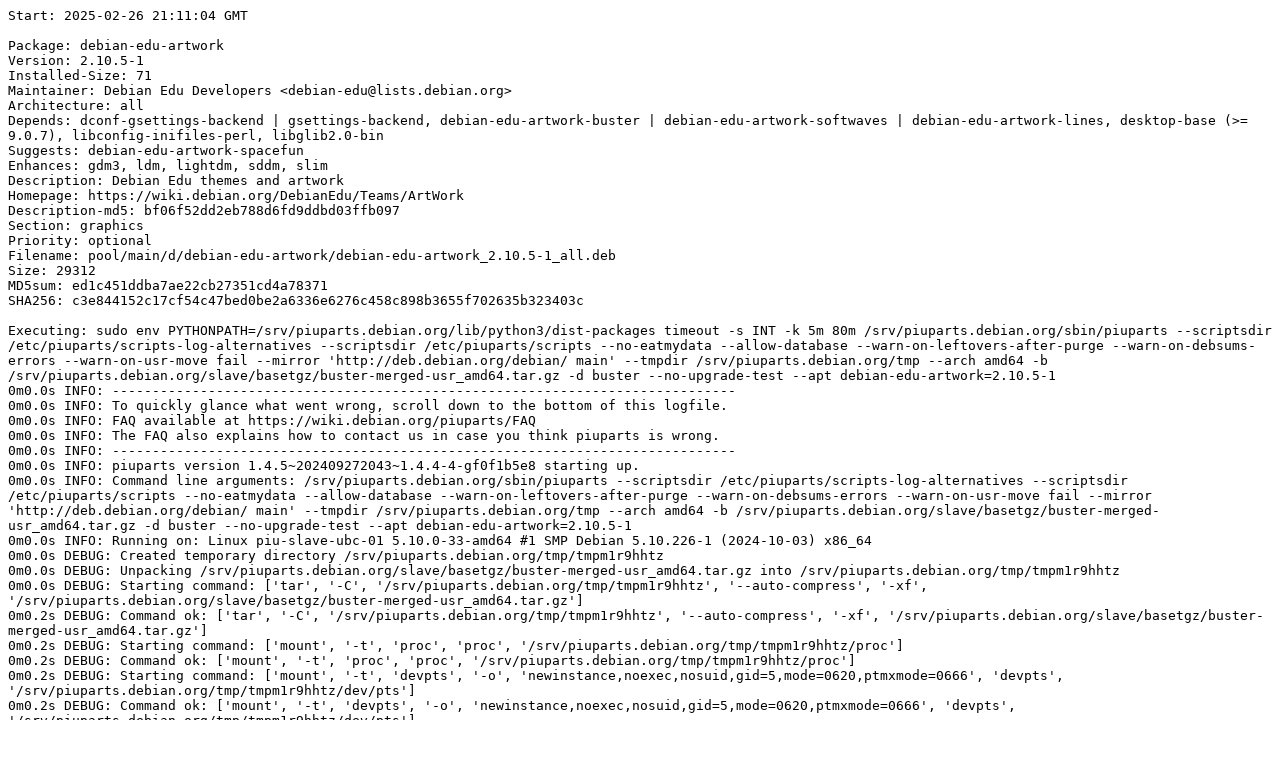

--- FILE ---
content_type: text/plain; charset=utf-8
request_url: https://piuparts.debian.org/buster/pass/debian-edu-artwork_2.10.5-1.log
body_size: 15324
content:
Start: 2025-02-26 21:11:04 GMT

Package: debian-edu-artwork
Version: 2.10.5-1
Installed-Size: 71
Maintainer: Debian Edu Developers <debian-edu@lists.debian.org>
Architecture: all
Depends: dconf-gsettings-backend | gsettings-backend, debian-edu-artwork-buster | debian-edu-artwork-softwaves | debian-edu-artwork-lines, desktop-base (>= 9.0.7), libconfig-inifiles-perl, libglib2.0-bin
Suggests: debian-edu-artwork-spacefun
Enhances: gdm3, ldm, lightdm, sddm, slim
Description: Debian Edu themes and artwork
Homepage: https://wiki.debian.org/DebianEdu/Teams/ArtWork
Description-md5: bf06f52dd2eb788d6fd9ddbd03ffb097
Section: graphics
Priority: optional
Filename: pool/main/d/debian-edu-artwork/debian-edu-artwork_2.10.5-1_all.deb
Size: 29312
MD5sum: ed1c451ddba7ae22cb27351cd4a78371
SHA256: c3e844152c17cf54c47bed0be2a6336e6276c458c898b3655f702635b323403c

Executing: sudo env PYTHONPATH=/srv/piuparts.debian.org/lib/python3/dist-packages timeout -s INT -k 5m 80m /srv/piuparts.debian.org/sbin/piuparts --scriptsdir /etc/piuparts/scripts-log-alternatives --scriptsdir /etc/piuparts/scripts --no-eatmydata --allow-database --warn-on-leftovers-after-purge --warn-on-debsums-errors --warn-on-usr-move fail --mirror 'http://deb.debian.org/debian/ main' --tmpdir /srv/piuparts.debian.org/tmp --arch amd64 -b /srv/piuparts.debian.org/slave/basetgz/buster-merged-usr_amd64.tar.gz -d buster --no-upgrade-test --apt debian-edu-artwork=2.10.5-1
0m0.0s INFO: ------------------------------------------------------------------------------
0m0.0s INFO: To quickly glance what went wrong, scroll down to the bottom of this logfile.
0m0.0s INFO: FAQ available at https://wiki.debian.org/piuparts/FAQ
0m0.0s INFO: The FAQ also explains how to contact us in case you think piuparts is wrong.
0m0.0s INFO: ------------------------------------------------------------------------------
0m0.0s INFO: piuparts version 1.4.5~202409272043~1.4.4-4-gf0f1b5e8 starting up.
0m0.0s INFO: Command line arguments: /srv/piuparts.debian.org/sbin/piuparts --scriptsdir /etc/piuparts/scripts-log-alternatives --scriptsdir /etc/piuparts/scripts --no-eatmydata --allow-database --warn-on-leftovers-after-purge --warn-on-debsums-errors --warn-on-usr-move fail --mirror 'http://deb.debian.org/debian/ main' --tmpdir /srv/piuparts.debian.org/tmp --arch amd64 -b /srv/piuparts.debian.org/slave/basetgz/buster-merged-usr_amd64.tar.gz -d buster --no-upgrade-test --apt debian-edu-artwork=2.10.5-1
0m0.0s INFO: Running on: Linux piu-slave-ubc-01 5.10.0-33-amd64 #1 SMP Debian 5.10.226-1 (2024-10-03) x86_64
0m0.0s DEBUG: Created temporary directory /srv/piuparts.debian.org/tmp/tmpm1r9hhtz
0m0.0s DEBUG: Unpacking /srv/piuparts.debian.org/slave/basetgz/buster-merged-usr_amd64.tar.gz into /srv/piuparts.debian.org/tmp/tmpm1r9hhtz
0m0.0s DEBUG: Starting command: ['tar', '-C', '/srv/piuparts.debian.org/tmp/tmpm1r9hhtz', '--auto-compress', '-xf', '/srv/piuparts.debian.org/slave/basetgz/buster-merged-usr_amd64.tar.gz']
0m0.2s DEBUG: Command ok: ['tar', '-C', '/srv/piuparts.debian.org/tmp/tmpm1r9hhtz', '--auto-compress', '-xf', '/srv/piuparts.debian.org/slave/basetgz/buster-merged-usr_amd64.tar.gz']
0m0.2s DEBUG: Starting command: ['mount', '-t', 'proc', 'proc', '/srv/piuparts.debian.org/tmp/tmpm1r9hhtz/proc']
0m0.2s DEBUG: Command ok: ['mount', '-t', 'proc', 'proc', '/srv/piuparts.debian.org/tmp/tmpm1r9hhtz/proc']
0m0.2s DEBUG: Starting command: ['mount', '-t', 'devpts', '-o', 'newinstance,noexec,nosuid,gid=5,mode=0620,ptmxmode=0666', 'devpts', '/srv/piuparts.debian.org/tmp/tmpm1r9hhtz/dev/pts']
0m0.2s DEBUG: Command ok: ['mount', '-t', 'devpts', '-o', 'newinstance,noexec,nosuid,gid=5,mode=0620,ptmxmode=0666', 'devpts', '/srv/piuparts.debian.org/tmp/tmpm1r9hhtz/dev/pts']
0m0.2s DEBUG: Starting command: ['mount', '-o', 'bind', '/srv/piuparts.debian.org/tmp/tmpm1r9hhtz/dev/pts/ptmx', '/srv/piuparts.debian.org/tmp/tmpm1r9hhtz/dev/ptmx']
0m0.2s DEBUG: Command ok: ['mount', '-o', 'bind', '/srv/piuparts.debian.org/tmp/tmpm1r9hhtz/dev/pts/ptmx', '/srv/piuparts.debian.org/tmp/tmpm1r9hhtz/dev/ptmx']
0m0.2s DEBUG: Starting command: ['mount', '-o', 'bind', '/dev/pts/2', '/srv/piuparts.debian.org/tmp/tmpm1r9hhtz/dev/console']
0m0.2s DEBUG: Command ok: ['mount', '-o', 'bind', '/dev/pts/2', '/srv/piuparts.debian.org/tmp/tmpm1r9hhtz/dev/console']
0m0.2s DEBUG: Starting command: ['mount', '-t', 'tmpfs', '-o', 'size=65536k', 'tmpfs', '/srv/piuparts.debian.org/tmp/tmpm1r9hhtz/dev/shm']
0m0.2s DEBUG: Command ok: ['mount', '-t', 'tmpfs', '-o', 'size=65536k', 'tmpfs', '/srv/piuparts.debian.org/tmp/tmpm1r9hhtz/dev/shm']
0m0.2s DEBUG: sources.list:
  deb http://deb.debian.org/debian/ buster main
0m0.2s DEBUG: Created policy-rc.d and chmodded it.
0m0.2s DEBUG: Created resolv.conf.
0m0.2s DEBUG: Copying scriptsdir /etc/piuparts/scripts-log-alternatives to /srv/piuparts.debian.org/tmp/tmpm1r9hhtz/tmp/scripts/
0m0.2s DEBUG: Copying scriptsdir /etc/piuparts/scripts to /srv/piuparts.debian.org/tmp/tmpm1r9hhtz/tmp/scripts/
0m0.2s INFO: Running scripts post_chroot_unpack
0m0.2s DEBUG: Starting command: ['chroot', '/srv/piuparts.debian.org/tmp/tmpm1r9hhtz', 'tmp/scripts/post_chroot_unpack_allow_unauthenticated']
0m0.2s DEBUG: Command ok: ['chroot', '/srv/piuparts.debian.org/tmp/tmpm1r9hhtz', 'tmp/scripts/post_chroot_unpack_allow_unauthenticated']
0m0.2s DEBUG: Starting command: ['chroot', '/srv/piuparts.debian.org/tmp/tmpm1r9hhtz', 'apt-get', 'update']
0m0.8s DUMP: 
  Hit:1 http://deb.debian.org/debian buster InRelease
  Reading package lists...
0m0.8s DEBUG: Command ok: ['chroot', '/srv/piuparts.debian.org/tmp/tmpm1r9hhtz', 'apt-get', 'update']
0m0.8s DEBUG: Starting command: ['chroot', '/srv/piuparts.debian.org/tmp/tmpm1r9hhtz', 'apt-get', '-yf', 'dist-upgrade']
0m0.9s DUMP: 
  Reading package lists...
  Building dependency tree...
  Calculating upgrade...
  0 upgraded, 0 newly installed, 0 to remove and 0 not upgraded.
0m0.9s DEBUG: Command ok: ['chroot', '/srv/piuparts.debian.org/tmp/tmpm1r9hhtz', 'apt-get', '-yf', 'dist-upgrade']
0m0.9s DEBUG: Starting command: ['chroot', '/srv/piuparts.debian.org/tmp/tmpm1r9hhtz', 'sh', '-c', 'apt-cache dumpavail | md5sum']
0m1.0s DUMP: 
  f6fc0f2636004ef589309651dfd778f4  -
0m1.0s DEBUG: Command ok: ['chroot', '/srv/piuparts.debian.org/tmp/tmpm1r9hhtz', 'sh', '-c', 'apt-cache dumpavail | md5sum']
0m1.0s INFO: Running scripts post_setup
0m1.0s DEBUG: Starting command: ['chroot', '/srv/piuparts.debian.org/tmp/tmpm1r9hhtz', 'tmp/scripts/post_setup_dummy_users']
0m1.5s DEBUG: Command ok: ['chroot', '/srv/piuparts.debian.org/tmp/tmpm1r9hhtz', 'tmp/scripts/post_setup_dummy_users']
0m1.5s DEBUG: Starting command: ['chroot', '/srv/piuparts.debian.org/tmp/tmpm1r9hhtz', 'tmp/scripts/post_setup_forbid_home']
0m1.6s DUMP: 
  Disabling /home
  Adding 'local diversion of /home to /home.distrib'
0m1.6s DEBUG: Command ok: ['chroot', '/srv/piuparts.debian.org/tmp/tmpm1r9hhtz', 'tmp/scripts/post_setup_forbid_home']
0m1.6s DEBUG: Starting command: ['chroot', '/srv/piuparts.debian.org/tmp/tmpm1r9hhtz', 'tmp/scripts/post_setup_force-unsafe-io']
0m1.6s DUMP: 
  Enabling dpkg --force-unsafe-io.
  Adding 'local diversion of /usr/bin/sync to /usr/bin/sync.distrib'
  Adding 'local diversion of /bin/sync to /bin/sync.distrib.usr-is-merged'
  '/bin/sync' -> 'true'
0m1.6s DEBUG: Command ok: ['chroot', '/srv/piuparts.debian.org/tmp/tmpm1r9hhtz', 'tmp/scripts/post_setup_force-unsafe-io']
0m1.6s DEBUG: Starting command: ['chroot', '/srv/piuparts.debian.org/tmp/tmpm1r9hhtz', 'tmp/scripts/post_setup_minimize']
0m1.6s DEBUG: Command ok: ['chroot', '/srv/piuparts.debian.org/tmp/tmpm1r9hhtz', 'tmp/scripts/post_setup_minimize']
0m1.6s DEBUG: Starting command: ['chroot', '/srv/piuparts.debian.org/tmp/tmpm1r9hhtz', 'tmp/scripts/post_setup_squeeze-backports']
0m1.6s DEBUG: Command ok: ['chroot', '/srv/piuparts.debian.org/tmp/tmpm1r9hhtz', 'tmp/scripts/post_setup_squeeze-backports']
0m1.6s DEBUG: Starting command: ['chroot', '/srv/piuparts.debian.org/tmp/tmpm1r9hhtz', 'tmp/scripts/post_setup_zz_backports']
0m1.6s DEBUG: Command ok: ['chroot', '/srv/piuparts.debian.org/tmp/tmpm1r9hhtz', 'tmp/scripts/post_setup_zz_backports']
0m1.6s DEBUG: Starting command: ['chroot', '/srv/piuparts.debian.org/tmp/tmpm1r9hhtz', 'apt-get', 'clean']
0m1.6s DEBUG: Command ok: ['chroot', '/srv/piuparts.debian.org/tmp/tmpm1r9hhtz', 'apt-get', 'clean']
0m1.6s DEBUG: Recording chroot state
0m1.9s DEBUG: Starting command: ['chroot', '/srv/piuparts.debian.org/tmp/tmpm1r9hhtz', 'dpkg-query', '-W', '-f', '${Status}\\t${binary:Package}\\t${Package}\\t${Version}\\n']
0m1.9s DUMP: 
  install ok installed	adduser	adduser	3.118
  install ok installed	apt	apt	1.8.2.3
  install ok installed	base-files	base-files	10.3+deb10u13
  install ok installed	base-passwd	base-passwd	3.5.46
  install ok installed	bash	bash	5.0-4
  install ok installed	bsdutils	bsdutils	1:2.33.1-0.1
  install ok installed	coreutils	coreutils	8.30-3
  install ok installed	dash	dash	0.5.10.2-5
  install ok installed	debconf	debconf	1.5.71+deb10u1
  install ok installed	debian-archive-keyring	debian-archive-keyring	2019.1+deb10u1
  install ok installed	debianutils	debianutils	4.8.6.1
  install ok installed	diffutils	diffutils	1:3.7-3
  install ok installed	dpkg	dpkg	1.19.8
  install ok installed	e2fsprogs	e2fsprogs	1.44.5-1+deb10u3
  install ok installed	fdisk	fdisk	2.33.1-0.1
  install ok installed	findutils	findutils	4.6.0+git+20190209-2
  install ok installed	gcc-8-base:amd64	gcc-8-base	8.3.0-6
  install ok installed	gpgv	gpgv	2.2.12-1+deb10u2
  install ok installed	grep	grep	3.3-1
  install ok installed	gzip	gzip	1.9-3+deb10u1
  install ok installed	hostname	hostname	3.21
  install ok installed	init-system-helpers	init-system-helpers	1.56+nmu1
  install ok installed	libacl1:amd64	libacl1	2.2.53-4
  install ok installed	libapt-pkg5.0:amd64	libapt-pkg5.0	1.8.2.3
  install ok installed	libattr1:amd64	libattr1	1:2.4.48-4
  install ok installed	libaudit-common	libaudit-common	1:2.8.4-3
  install ok installed	libaudit1:amd64	libaudit1	1:2.8.4-3
  install ok installed	libblkid1:amd64	libblkid1	2.33.1-0.1
  install ok installed	libbz2-1.0:amd64	libbz2-1.0	1.0.6-9.2~deb10u1
  install ok installed	libc-bin	libc-bin	2.28-10+deb10u1
  install ok installed	libc6:amd64	libc6	2.28-10+deb10u1
  install ok installed	libcap-ng0:amd64	libcap-ng0	0.7.9-2
  install ok installed	libcom-err2:amd64	libcom-err2	1.44.5-1+deb10u3
  install ok installed	libdb5.3:amd64	libdb5.3	5.3.28+dfsg1-0.5
  install ok installed	libdebconfclient0:amd64	libdebconfclient0	0.249
  install ok installed	libext2fs2:amd64	libext2fs2	1.44.5-1+deb10u3
  install ok installed	libfdisk1:amd64	libfdisk1	2.33.1-0.1
  install ok installed	libffi6:amd64	libffi6	3.2.1-9
  install ok installed	libgcc1:amd64	libgcc1	1:8.3.0-6
  install ok installed	libgcrypt20:amd64	libgcrypt20	1.8.4-5+deb10u1
  install ok installed	libgmp10:amd64	libgmp10	2:6.1.2+dfsg-4+deb10u1
  install ok installed	libgnutls30:amd64	libgnutls30	3.6.7-4+deb10u8
  install ok installed	libgpg-error0:amd64	libgpg-error0	1.35-1
  install ok installed	libhogweed4:amd64	libhogweed4	3.4.1-1+deb10u1
  install ok installed	libidn2-0:amd64	libidn2-0	2.0.5-1+deb10u1
  install ok installed	liblz4-1:amd64	liblz4-1	1.8.3-1+deb10u1
  install ok installed	liblzma5:amd64	liblzma5	5.2.4-1+deb10u1
  install ok installed	libmount1:amd64	libmount1	2.33.1-0.1
  install ok installed	libncursesw6:amd64	libncursesw6	6.1+20181013-2+deb10u2
  install ok installed	libnettle6:amd64	libnettle6	3.4.1-1+deb10u1
  install ok installed	libp11-kit0:amd64	libp11-kit0	0.23.15-2+deb10u1
  install ok installed	libpam-modules:amd64	libpam-modules	1.3.1-5
  install ok installed	libpam-modules-bin	libpam-modules-bin	1.3.1-5
  install ok installed	libpam-runtime	libpam-runtime	1.3.1-5
  install ok installed	libpam0g:amd64	libpam0g	1.3.1-5
  install ok installed	libpcre3:amd64	libpcre3	2:8.39-12
  install ok installed	libseccomp2:amd64	libseccomp2	2.3.3-4
  install ok installed	libselinux1:amd64	libselinux1	2.8-1+b1
  install ok installed	libsemanage-common	libsemanage-common	2.8-2
  install ok installed	libsemanage1:amd64	libsemanage1	2.8-2
  install ok installed	libsepol1:amd64	libsepol1	2.8-1
  install ok installed	libsmartcols1:amd64	libsmartcols1	2.33.1-0.1
  install ok installed	libss2:amd64	libss2	1.44.5-1+deb10u3
  install ok installed	libstdc++6:amd64	libstdc++6	8.3.0-6
  install ok installed	libsystemd0:amd64	libsystemd0	241-7~deb10u8
  install ok installed	libtasn1-6:amd64	libtasn1-6	4.13-3
  install ok installed	libtinfo6:amd64	libtinfo6	6.1+20181013-2+deb10u2
  install ok installed	libudev1:amd64	libudev1	241-7~deb10u8
  install ok installed	libunistring2:amd64	libunistring2	0.9.10-1
  install ok installed	libuuid1:amd64	libuuid1	2.33.1-0.1
  install ok installed	libzstd1:amd64	libzstd1	1.3.8+dfsg-3+deb10u2
  install ok installed	login	login	1:4.5-1.1
  install ok installed	mawk	mawk	1.3.3-17+b3
  install ok installed	mount	mount	2.33.1-0.1
  install ok installed	ncurses-base	ncurses-base	6.1+20181013-2+deb10u2
  install ok installed	ncurses-bin	ncurses-bin	6.1+20181013-2+deb10u2
  install ok installed	passwd	passwd	1:4.5-1.1
  install ok installed	perl-base	perl-base	5.28.1-6+deb10u1
  install ok installed	sed	sed	4.7-1
  install ok installed	sysvinit-utils	sysvinit-utils	2.93-8
  install ok installed	tar	tar	1.30+dfsg-6
  install ok installed	tzdata	tzdata	2021a-0+deb10u6
  install ok installed	util-linux	util-linux	2.33.1-0.1
  install ok installed	zlib1g:amd64	zlib1g	1:1.2.11.dfsg-1+deb10u1
0m1.9s DEBUG: Command ok: ['chroot', '/srv/piuparts.debian.org/tmp/tmpm1r9hhtz', 'dpkg-query', '-W', '-f', '${Status}\\t${binary:Package}\\t${Package}\\t${Version}\\n']
0m1.9s DEBUG: Starting command: ['chroot', '/srv/piuparts.debian.org/tmp/tmpm1r9hhtz', 'dpkg-divert', '--list']
0m1.9s DUMP: 
  local diversion of /bin/sync to /bin/sync.distrib.usr-is-merged
  diversion of /usr/share/man/man1/sh.1.gz to /usr/share/man/man1/sh.distrib.1.gz by dash
  local diversion of /home to /home.distrib
  local diversion of /usr/bin/sync to /usr/bin/sync.distrib
  diversion of /bin/sh to /bin/sh.distrib by dash
0m1.9s DEBUG: Command ok: ['chroot', '/srv/piuparts.debian.org/tmp/tmpm1r9hhtz', 'dpkg-divert', '--list']
0m1.9s INFO: Running scripts is_testable
0m1.9s DEBUG: Starting command: ['chroot', '/srv/piuparts.debian.org/tmp/tmpm1r9hhtz', 'tmp/scripts/is_testable_uninstallable']
0m1.9s DEBUG: Command ok: ['chroot', '/srv/piuparts.debian.org/tmp/tmpm1r9hhtz', 'tmp/scripts/is_testable_uninstallable']
0m1.9s INFO: apt-cache does not know about any of the requested packages
0m1.9s INFO: Running scripts pre_test
0m1.9s DEBUG: Starting command: ['chroot', '/srv/piuparts.debian.org/tmp/tmpm1r9hhtz', 'tmp/scripts/pre_test_exceptions']
0m1.9s DEBUG: Command ok: ['chroot', '/srv/piuparts.debian.org/tmp/tmpm1r9hhtz', 'tmp/scripts/pre_test_exceptions']
0m1.9s DEBUG: Starting command: ['chroot', '/srv/piuparts.debian.org/tmp/tmpm1r9hhtz', 'tmp/scripts/pre_test_root_password']
0m1.9s DUMP: 
  New password: Retype new password: passwd: password updated successfully
0m1.9s DEBUG: Command ok: ['chroot', '/srv/piuparts.debian.org/tmp/tmpm1r9hhtz', 'tmp/scripts/pre_test_root_password']
0m1.9s DEBUG: Starting command: ['lsof', '-w', '+D', '/srv/piuparts.debian.org/tmp/tmpm1r9hhtz']
0m2.2s DEBUG: Command failed (status=1), but ignoring error: ['lsof', '-w', '+D', '/srv/piuparts.debian.org/tmp/tmpm1r9hhtz']
0m2.5s DEBUG: No broken symlinks as far as we can find.
0m2.5s INFO: Running scripts pre_install
0m2.5s DEBUG: Starting command: ['chroot', '/srv/piuparts.debian.org/tmp/tmpm1r9hhtz', 'tmp/scripts/pre_install_database-server']
0m2.5s DEBUG: Command ok: ['chroot', '/srv/piuparts.debian.org/tmp/tmpm1r9hhtz', 'tmp/scripts/pre_install_database-server']
0m2.5s DEBUG: Starting command: ['chroot', '/srv/piuparts.debian.org/tmp/tmpm1r9hhtz', 'tmp/scripts/pre_install_exceptions']
0m2.5s DEBUG: Command ok: ['chroot', '/srv/piuparts.debian.org/tmp/tmpm1r9hhtz', 'tmp/scripts/pre_install_exceptions']
0m2.5s DEBUG: Starting command: ['chroot', '/srv/piuparts.debian.org/tmp/tmpm1r9hhtz', 'tmp/scripts/pre_install_extras']
0m2.5s DEBUG: Command ok: ['chroot', '/srv/piuparts.debian.org/tmp/tmpm1r9hhtz', 'tmp/scripts/pre_install_extras']
0m2.5s DEBUG: Starting command: ['chroot', '/srv/piuparts.debian.org/tmp/tmpm1r9hhtz', 'tmp/scripts/pre_install_foreign_architecture']
0m2.5s DEBUG: Command ok: ['chroot', '/srv/piuparts.debian.org/tmp/tmpm1r9hhtz', 'tmp/scripts/pre_install_foreign_architecture']
0m2.5s DEBUG: Starting command: ['chroot', '/srv/piuparts.debian.org/tmp/tmpm1r9hhtz', 'tmp/scripts/pre_install_foreign_architecture_i386']
0m2.5s DEBUG: Command ok: ['chroot', '/srv/piuparts.debian.org/tmp/tmpm1r9hhtz', 'tmp/scripts/pre_install_foreign_architecture_i386']
0m2.5s DEBUG: Starting command: ['chroot', '/srv/piuparts.debian.org/tmp/tmpm1r9hhtz', 'tmp/scripts/pre_install_log_alternatives']
0m2.6s DUMP: 
  Adding 'local diversion of /usr/bin/update-alternatives to /usr/bin/update-alternatives.orig'
  dpkg-divert: warning: diverting file '/usr/bin/update-alternatives' from an Essential package with rename is dangerous, use --no-rename
0m2.6s DEBUG: Command ok: ['chroot', '/srv/piuparts.debian.org/tmp/tmpm1r9hhtz', 'tmp/scripts/pre_install_log_alternatives']
0m2.6s DEBUG: Starting command: ['lsof', '-w', '+D', '/srv/piuparts.debian.org/tmp/tmpm1r9hhtz']
0m2.9s DEBUG: Command failed (status=1), but ignoring error: ['lsof', '-w', '+D', '/srv/piuparts.debian.org/tmp/tmpm1r9hhtz']
0m3.1s DEBUG: No broken symlinks as far as we can find.
0m3.1s DEBUG: Starting command: ['chroot', '/srv/piuparts.debian.org/tmp/tmpm1r9hhtz', 'apt-cache', 'policy']
0m3.5s DUMP: 
  Package files:
   100 /var/lib/dpkg/status
       release a=now
   500 http://deb.debian.org/debian buster/main amd64 Packages
       release v=10.13,o=Debian,a=oldoldstable,n=buster,l=Debian,c=main,b=amd64
       origin deb.debian.org
  Pinned packages:
0m3.5s DEBUG: Command ok: ['chroot', '/srv/piuparts.debian.org/tmp/tmpm1r9hhtz', 'apt-cache', 'policy']
0m3.5s DEBUG: Starting command: ['chroot', '/srv/piuparts.debian.org/tmp/tmpm1r9hhtz', 'apt-cache', 'policy', 'debian-edu-artwork']
0m3.6s DUMP: 
  debian-edu-artwork:
    Installed: (none)
    Candidate: 2.10.5-1
    Version table:
       2.10.5-1 500
          500 http://deb.debian.org/debian buster/main amd64 Packages
0m3.6s DEBUG: Command ok: ['chroot', '/srv/piuparts.debian.org/tmp/tmpm1r9hhtz', 'apt-cache', 'policy', 'debian-edu-artwork']
0m3.6s DEBUG: Starting command: ['chroot', '/srv/piuparts.debian.org/tmp/tmpm1r9hhtz', 'apt-get', '-y', 'install', 'debian-edu-artwork=2.10.5-1']
0m10.2s DUMP: 
  Reading package lists...
  Building dependency tree...
  The following additional packages will be installed:
    dbus dbus-user-session dconf-gsettings-backend dconf-service
    debian-edu-artwork-buster desktop-base dmsetup fontconfig fontconfig-config
    fonts-dejavu-core fonts-quicksand libapparmor1 libargon2-1 libbsd0 libcairo2
    libcap2 libconfig-inifiles-perl libcroco3 libcryptsetup12 libdatrie1
    libdbus-1-3 libdconf1 libdevmapper1.02.1 libelf1 libexpat1 libfontconfig1
    libfreetype6 libfribidi0 libgdk-pixbuf2.0-0 libgdk-pixbuf2.0-common
    libglib2.0-0 libglib2.0-bin libglib2.0-data libgraphite2-3 libharfbuzz0b
    libicu63 libidn11 libip4tc0 libjbig0 libjpeg62-turbo libjson-c3 libkmod2
    libpam-systemd libpango-1.0-0 libpangocairo-1.0-0 libpangoft2-1.0-0
    libpixman-1-0 libpng16-16 librsvg2-2 librsvg2-common libssl1.1 libthai-data
    libthai0 libtiff5 libwebp6 libx11-6 libx11-data libxau6 libxcb-render0
    libxcb-shm0 libxcb1 libxdmcp6 libxext6 libxml2 libxrender1 sensible-utils
    shared-mime-info systemd systemd-sysv ucf
  Suggested packages:
    debian-edu-artwork-spacefun gnome | kde-standard | xfce4 | wmaker
    librsvg2-bin systemd-container policykit-1
  Recommended packages:
    plymouth-label libgdk-pixbuf2.0-bin xdg-user-dirs libnss-systemd
  The following NEW packages will be installed:
    dbus dbus-user-session dconf-gsettings-backend dconf-service
    debian-edu-artwork debian-edu-artwork-buster desktop-base dmsetup fontconfig
    fontconfig-config fonts-dejavu-core fonts-quicksand libapparmor1 libargon2-1
    libbsd0 libcairo2 libcap2 libconfig-inifiles-perl libcroco3 libcryptsetup12
    libdatrie1 libdbus-1-3 libdconf1 libdevmapper1.02.1 libelf1 libexpat1
    libfontconfig1 libfreetype6 libfribidi0 libgdk-pixbuf2.0-0
    libgdk-pixbuf2.0-common libglib2.0-0 libglib2.0-bin libglib2.0-data
    libgraphite2-3 libharfbuzz0b libicu63 libidn11 libip4tc0 libjbig0
    libjpeg62-turbo libjson-c3 libkmod2 libpam-systemd libpango-1.0-0
    libpangocairo-1.0-0 libpangoft2-1.0-0 libpixman-1-0 libpng16-16 librsvg2-2
    librsvg2-common libssl1.1 libthai-data libthai0 libtiff5 libwebp6 libx11-6
    libx11-data libxau6 libxcb-render0 libxcb-shm0 libxcb1 libxdmcp6 libxext6
    libxml2 libxrender1 sensible-utils shared-mime-info systemd systemd-sysv ucf
  0 upgraded, 71 newly installed, 0 to remove and 0 not upgraded.
  Need to get 33.1 MB of archives.
  After this operation, 116 MB of additional disk space will be used.
  Get:1 http://deb.debian.org/debian buster/main amd64 libapparmor1 amd64 2.13.2-10 [94.7 kB]
  Get:2 http://deb.debian.org/debian buster/main amd64 libcap2 amd64 1:2.25-2 [17.6 kB]
  Get:3 http://deb.debian.org/debian buster/main amd64 libargon2-1 amd64 0~20171227-0.2 [19.6 kB]
  Get:4 http://deb.debian.org/debian buster/main amd64 dmsetup amd64 2:1.02.155-3 [90.8 kB]
  Get:5 http://deb.debian.org/debian buster/main amd64 libdevmapper1.02.1 amd64 2:1.02.155-3 [141 kB]
  Get:6 http://deb.debian.org/debian buster/main amd64 libjson-c3 amd64 0.12.1+ds-2+deb10u1 [27.3 kB]
  Get:7 http://deb.debian.org/debian buster/main amd64 libssl1.1 amd64 1.1.1n-0+deb10u3 [1551 kB]
  Get:8 http://deb.debian.org/debian buster/main amd64 libcryptsetup12 amd64 2:2.1.0-5+deb10u2 [193 kB]
  Get:9 http://deb.debian.org/debian buster/main amd64 libidn11 amd64 1.33-2.2 [116 kB]
  Get:10 http://deb.debian.org/debian buster/main amd64 libip4tc0 amd64 1.8.2-4 [70.2 kB]
  Get:11 http://deb.debian.org/debian buster/main amd64 libkmod2 amd64 26-1 [52.7 kB]
  Get:12 http://deb.debian.org/debian buster/main amd64 systemd amd64 241-7~deb10u8 [3496 kB]
  Get:13 http://deb.debian.org/debian buster/main amd64 systemd-sysv amd64 241-7~deb10u8 [100 kB]
  Get:14 http://deb.debian.org/debian buster/main amd64 sensible-utils all 0.0.12 [15.8 kB]
  Get:15 http://deb.debian.org/debian buster/main amd64 libdbus-1-3 amd64 1.12.20-0+deb10u1 [215 kB]
  Get:16 http://deb.debian.org/debian buster/main amd64 libexpat1 amd64 2.2.6-2+deb10u4 [108 kB]
  Get:17 http://deb.debian.org/debian buster/main amd64 dbus amd64 1.12.20-0+deb10u1 [236 kB]
  Get:18 http://deb.debian.org/debian buster/main amd64 libpam-systemd amd64 241-7~deb10u8 [209 kB]
  Get:19 http://deb.debian.org/debian buster/main amd64 ucf all 3.0038+nmu1 [69.0 kB]
  Get:20 http://deb.debian.org/debian buster/main amd64 dbus-user-session amd64 1.12.20-0+deb10u1 [94.5 kB]
  Get:21 http://deb.debian.org/debian buster/main amd64 libglib2.0-0 amd64 2.58.3-2+deb10u3 [1259 kB]
  Get:22 http://deb.debian.org/debian buster/main amd64 libdconf1 amd64 0.30.1-2 [40.7 kB]
  Get:23 http://deb.debian.org/debian buster/main amd64 dconf-service amd64 0.30.1-2 [36.4 kB]
  Get:24 http://deb.debian.org/debian buster/main amd64 dconf-gsettings-backend amd64 0.30.1-2 [28.9 kB]
  Get:25 http://deb.debian.org/debian buster/main amd64 debian-edu-artwork-buster all 2.10.5-1 [191 kB]
  Get:26 http://deb.debian.org/debian buster/main amd64 libpng16-16 amd64 1.6.36-6 [292 kB]
  Get:27 http://deb.debian.org/debian buster/main amd64 libfreetype6 amd64 2.9.1-3+deb10u3 [380 kB]
  Get:28 http://deb.debian.org/debian buster/main amd64 fonts-dejavu-core all 2.37-1 [1068 kB]
  Get:29 http://deb.debian.org/debian buster/main amd64 fontconfig-config all 2.13.1-2 [280 kB]
  Get:30 http://deb.debian.org/debian buster/main amd64 libfontconfig1 amd64 2.13.1-2 [346 kB]
  Get:31 http://deb.debian.org/debian buster/main amd64 libpixman-1-0 amd64 0.36.0-1 [537 kB]
  Get:32 http://deb.debian.org/debian buster/main amd64 libxau6 amd64 1:1.0.8-1+b2 [19.9 kB]
  Get:33 http://deb.debian.org/debian buster/main amd64 libbsd0 amd64 0.9.1-2+deb10u1 [99.5 kB]
  Get:34 http://deb.debian.org/debian buster/main amd64 libxdmcp6 amd64 1:1.1.2-3 [26.3 kB]
  Get:35 http://deb.debian.org/debian buster/main amd64 libxcb1 amd64 1.13.1-2 [137 kB]
  Get:36 http://deb.debian.org/debian buster/main amd64 libx11-data all 2:1.6.7-1+deb10u2 [299 kB]
  Get:37 http://deb.debian.org/debian buster/main amd64 libx11-6 amd64 2:1.6.7-1+deb10u2 [757 kB]
  Get:38 http://deb.debian.org/debian buster/main amd64 libxcb-render0 amd64 1.13.1-2 [109 kB]
  Get:39 http://deb.debian.org/debian buster/main amd64 libxcb-shm0 amd64 1.13.1-2 [99.2 kB]
  Get:40 http://deb.debian.org/debian buster/main amd64 libxext6 amd64 2:1.3.3-1+b2 [52.5 kB]
  Get:41 http://deb.debian.org/debian buster/main amd64 libxrender1 amd64 1:0.9.10-1 [33.0 kB]
  Get:42 http://deb.debian.org/debian buster/main amd64 libcairo2 amd64 1.16.0-4+deb10u1 [688 kB]
  Get:43 http://deb.debian.org/debian buster/main amd64 libicu63 amd64 63.1-6+deb10u3 [8293 kB]
  Get:44 http://deb.debian.org/debian buster/main amd64 libxml2 amd64 2.9.4+dfsg1-7+deb10u4 [689 kB]
  Get:45 http://deb.debian.org/debian buster/main amd64 libcroco3 amd64 0.6.12-3 [145 kB]
  Get:46 http://deb.debian.org/debian buster/main amd64 libjpeg62-turbo amd64 1:1.5.2-2+deb10u1 [133 kB]
  Get:47 http://deb.debian.org/debian buster/main amd64 libjbig0 amd64 2.1-3.1+b2 [31.0 kB]
  Get:48 http://deb.debian.org/debian buster/main amd64 libwebp6 amd64 0.6.1-2+deb10u1 [261 kB]
  Get:49 http://deb.debian.org/debian buster/main amd64 libtiff5 amd64 4.1.0+git191117-2~deb10u4 [271 kB]
  Get:50 http://deb.debian.org/debian buster/main amd64 shared-mime-info amd64 1.10-1 [766 kB]
  Get:51 http://deb.debian.org/debian buster/main amd64 libgdk-pixbuf2.0-common all 2.38.1+dfsg-1 [316 kB]
  Get:52 http://deb.debian.org/debian buster/main amd64 libgdk-pixbuf2.0-0 amd64 2.38.1+dfsg-1 [177 kB]
  Get:53 http://deb.debian.org/debian buster/main amd64 fontconfig amd64 2.13.1-2 [405 kB]
  Get:54 http://deb.debian.org/debian buster/main amd64 libfribidi0 amd64 1.0.5-3.1+deb10u2 [63.9 kB]
  Get:55 http://deb.debian.org/debian buster/main amd64 libthai-data all 0.1.28-2 [170 kB]
  Get:56 http://deb.debian.org/debian buster/main amd64 libdatrie1 amd64 0.2.12-2 [39.3 kB]
  Get:57 http://deb.debian.org/debian buster/main amd64 libthai0 amd64 0.1.28-2 [54.1 kB]
  Get:58 http://deb.debian.org/debian buster/main amd64 libpango-1.0-0 amd64 1.42.4-8~deb10u1 [186 kB]
  Get:59 http://deb.debian.org/debian buster/main amd64 libgraphite2-3 amd64 1.3.13-7 [80.7 kB]
  Get:60 http://deb.debian.org/debian buster/main amd64 libharfbuzz0b amd64 2.3.1-1 [1187 kB]
  Get:61 http://deb.debian.org/debian buster/main amd64 libpangoft2-1.0-0 amd64 1.42.4-8~deb10u1 [68.3 kB]
  Get:62 http://deb.debian.org/debian buster/main amd64 libpangocairo-1.0-0 amd64 1.42.4-8~deb10u1 [55.7 kB]
  Get:63 http://deb.debian.org/debian buster/main amd64 librsvg2-2 amd64 2.44.10-2.1+deb10u3 [1258 kB]
  Get:64 http://deb.debian.org/debian buster/main amd64 librsvg2-common amd64 2.44.10-2.1+deb10u3 [23.6 kB]
  Get:65 http://deb.debian.org/debian buster/main amd64 fonts-quicksand all 0.2016-2 [128 kB]
  Get:66 http://deb.debian.org/debian buster/main amd64 desktop-base all 10.0.2 [3166 kB]
  Get:67 http://deb.debian.org/debian buster/main amd64 libconfig-inifiles-perl all 3.000001-1 [51.9 kB]
  Get:68 http://deb.debian.org/debian buster/main amd64 libglib2.0-data all 2.58.3-2+deb10u3 [1111 kB]
  Get:69 http://deb.debian.org/debian buster/main amd64 libelf1 amd64 0.176-1.1 [161 kB]
  Get:70 http://deb.debian.org/debian buster/main amd64 libglib2.0-bin amd64 2.58.3-2+deb10u3 [126 kB]
  Get:71 http://deb.debian.org/debian buster/main amd64 debian-edu-artwork all 2.10.5-1 [29.3 kB]
  debconf: delaying package configuration, since apt-utils is not installed
  Fetched 33.1 MB in 1s (48.2 MB/s)
  Selecting previously unselected package libapparmor1:amd64.
  (Reading database ... 
  (Reading database ... 5%
  (Reading database ... 10%
  (Reading database ... 15%
  (Reading database ... 20%
  (Reading database ... 25%
  (Reading database ... 30%
  (Reading database ... 35%
  (Reading database ... 40%
  (Reading database ... 45%
  (Reading database ... 50%
  (Reading database ... 55%
  (Reading database ... 60%
  (Reading database ... 65%
  (Reading database ... 70%
  (Reading database ... 75%
  (Reading database ... 80%
  (Reading database ... 85%
  (Reading database ... 90%
  (Reading database ... 95%
  (Reading database ... 100%
  (Reading database ... 6465 files and directories currently installed.)
  Preparing to unpack .../00-libapparmor1_2.13.2-10_amd64.deb ...
  Unpacking libapparmor1:amd64 (2.13.2-10) ...
  Selecting previously unselected package libcap2:amd64.
  Preparing to unpack .../01-libcap2_1%3a2.25-2_amd64.deb ...
  Unpacking libcap2:amd64 (1:2.25-2) ...
  Selecting previously unselected package libargon2-1:amd64.
  Preparing to unpack .../02-libargon2-1_0~20171227-0.2_amd64.deb ...
  Unpacking libargon2-1:amd64 (0~20171227-0.2) ...
  Selecting previously unselected package dmsetup.
  Preparing to unpack .../03-dmsetup_2%3a1.02.155-3_amd64.deb ...
  Unpacking dmsetup (2:1.02.155-3) ...
  Selecting previously unselected package libdevmapper1.02.1:amd64.
  Preparing to unpack .../04-libdevmapper1.02.1_2%3a1.02.155-3_amd64.deb ...
  Unpacking libdevmapper1.02.1:amd64 (2:1.02.155-3) ...
  Selecting previously unselected package libjson-c3:amd64.
  Preparing to unpack .../05-libjson-c3_0.12.1+ds-2+deb10u1_amd64.deb ...
  Unpacking libjson-c3:amd64 (0.12.1+ds-2+deb10u1) ...
  Selecting previously unselected package libssl1.1:amd64.
  Preparing to unpack .../06-libssl1.1_1.1.1n-0+deb10u3_amd64.deb ...
  Unpacking libssl1.1:amd64 (1.1.1n-0+deb10u3) ...
  Selecting previously unselected package libcryptsetup12:amd64.
  Preparing to unpack .../07-libcryptsetup12_2%3a2.1.0-5+deb10u2_amd64.deb ...
  Unpacking libcryptsetup12:amd64 (2:2.1.0-5+deb10u2) ...
  Selecting previously unselected package libidn11:amd64.
  Preparing to unpack .../08-libidn11_1.33-2.2_amd64.deb ...
  Unpacking libidn11:amd64 (1.33-2.2) ...
  Selecting previously unselected package libip4tc0:amd64.
  Preparing to unpack .../09-libip4tc0_1.8.2-4_amd64.deb ...
  Unpacking libip4tc0:amd64 (1.8.2-4) ...
  Selecting previously unselected package libkmod2:amd64.
  Preparing to unpack .../10-libkmod2_26-1_amd64.deb ...
  Unpacking libkmod2:amd64 (26-1) ...
  Selecting previously unselected package systemd.
  Preparing to unpack .../11-systemd_241-7~deb10u8_amd64.deb ...
  Unpacking systemd (241-7~deb10u8) ...
  Setting up libapparmor1:amd64 (2.13.2-10) ...
  Setting up libcap2:amd64 (1:2.25-2) ...
  Setting up libargon2-1:amd64 (0~20171227-0.2) ...
  Setting up libjson-c3:amd64 (0.12.1+ds-2+deb10u1) ...
  Setting up libssl1.1:amd64 (1.1.1n-0+deb10u3) ...
  Setting up libidn11:amd64 (1.33-2.2) ...
  Setting up libip4tc0:amd64 (1.8.2-4) ...
  Setting up libkmod2:amd64 (26-1) ...
  Setting up libdevmapper1.02.1:amd64 (2:1.02.155-3) ...
  Setting up libcryptsetup12:amd64 (2:2.1.0-5+deb10u2) ...
  Setting up systemd (241-7~deb10u8) ...
  Created symlink /etc/systemd/system/getty.target.wants/getty@tty1.service → /lib/systemd/system/getty@.service.
  Created symlink /etc/systemd/system/multi-user.target.wants/remote-fs.target → /lib/systemd/system/remote-fs.target.
  Created symlink /etc/systemd/system/dbus-org.freedesktop.timesync1.service → /lib/systemd/system/systemd-timesyncd.service.
  Created symlink /etc/systemd/system/sysinit.target.wants/systemd-timesyncd.service → /lib/systemd/system/systemd-timesyncd.service.
  Initializing machine ID from random generator.
  Setting up dmsetup (2:1.02.155-3) ...
  Selecting previously unselected package systemd-sysv.
  (Reading database ... 
  (Reading database ... 5%
  (Reading database ... 10%
  (Reading database ... 15%
  (Reading database ... 20%
  (Reading database ... 25%
  (Reading database ... 30%
  (Reading database ... 35%
  (Reading database ... 40%
  (Reading database ... 45%
  (Reading database ... 50%
  (Reading database ... 55%
  (Reading database ... 60%
  (Reading database ... 65%
  (Reading database ... 70%
  (Reading database ... 75%
  (Reading database ... 80%
  (Reading database ... 85%
  (Reading database ... 90%
  (Reading database ... 95%
  (Reading database ... 100%
  (Reading database ... 7322 files and directories currently installed.)
  Preparing to unpack .../00-systemd-sysv_241-7~deb10u8_amd64.deb ...
  Unpacking systemd-sysv (241-7~deb10u8) ...
  Selecting previously unselected package sensible-utils.
  Preparing to unpack .../01-sensible-utils_0.0.12_all.deb ...
  Unpacking sensible-utils (0.0.12) ...
  Selecting previously unselected package libdbus-1-3:amd64.
  Preparing to unpack .../02-libdbus-1-3_1.12.20-0+deb10u1_amd64.deb ...
  Unpacking libdbus-1-3:amd64 (1.12.20-0+deb10u1) ...
  Selecting previously unselected package libexpat1:amd64.
  Preparing to unpack .../03-libexpat1_2.2.6-2+deb10u4_amd64.deb ...
  Unpacking libexpat1:amd64 (2.2.6-2+deb10u4) ...
  Selecting previously unselected package dbus.
  Preparing to unpack .../04-dbus_1.12.20-0+deb10u1_amd64.deb ...
  Unpacking dbus (1.12.20-0+deb10u1) ...
  Selecting previously unselected package libpam-systemd:amd64.
  Preparing to unpack .../05-libpam-systemd_241-7~deb10u8_amd64.deb ...
  Unpacking libpam-systemd:amd64 (241-7~deb10u8) ...
  Selecting previously unselected package ucf.
  Preparing to unpack .../06-ucf_3.0038+nmu1_all.deb ...
  Moving old data out of the way
  Unpacking ucf (3.0038+nmu1) ...
  Selecting previously unselected package dbus-user-session.
  Preparing to unpack .../07-dbus-user-session_1.12.20-0+deb10u1_amd64.deb ...
  Unpacking dbus-user-session (1.12.20-0+deb10u1) ...
  Selecting previously unselected package libglib2.0-0:amd64.
  Preparing to unpack .../08-libglib2.0-0_2.58.3-2+deb10u3_amd64.deb ...
  Unpacking libglib2.0-0:amd64 (2.58.3-2+deb10u3) ...
  Selecting previously unselected package libdconf1:amd64.
  Preparing to unpack .../09-libdconf1_0.30.1-2_amd64.deb ...
  Unpacking libdconf1:amd64 (0.30.1-2) ...
  Selecting previously unselected package dconf-service.
  Preparing to unpack .../10-dconf-service_0.30.1-2_amd64.deb ...
  Unpacking dconf-service (0.30.1-2) ...
  Selecting previously unselected package dconf-gsettings-backend:amd64.
  Preparing to unpack .../11-dconf-gsettings-backend_0.30.1-2_amd64.deb ...
  Unpacking dconf-gsettings-backend:amd64 (0.30.1-2) ...
  Selecting previously unselected package debian-edu-artwork-buster.
  Preparing to unpack .../12-debian-edu-artwork-buster_2.10.5-1_all.deb ...
  Unpacking debian-edu-artwork-buster (2.10.5-1) ...
  Selecting previously unselected package libpng16-16:amd64.
  Preparing to unpack .../13-libpng16-16_1.6.36-6_amd64.deb ...
  Unpacking libpng16-16:amd64 (1.6.36-6) ...
  Selecting previously unselected package libfreetype6:amd64.
  Preparing to unpack .../14-libfreetype6_2.9.1-3+deb10u3_amd64.deb ...
  Unpacking libfreetype6:amd64 (2.9.1-3+deb10u3) ...
  Selecting previously unselected package fonts-dejavu-core.
  Preparing to unpack .../15-fonts-dejavu-core_2.37-1_all.deb ...
  Unpacking fonts-dejavu-core (2.37-1) ...
  Selecting previously unselected package fontconfig-config.
  Preparing to unpack .../16-fontconfig-config_2.13.1-2_all.deb ...
  Unpacking fontconfig-config (2.13.1-2) ...
  Selecting previously unselected package libfontconfig1:amd64.
  Preparing to unpack .../17-libfontconfig1_2.13.1-2_amd64.deb ...
  Unpacking libfontconfig1:amd64 (2.13.1-2) ...
  Selecting previously unselected package libpixman-1-0:amd64.
  Preparing to unpack .../18-libpixman-1-0_0.36.0-1_amd64.deb ...
  Unpacking libpixman-1-0:amd64 (0.36.0-1) ...
  Selecting previously unselected package libxau6:amd64.
  Preparing to unpack .../19-libxau6_1%3a1.0.8-1+b2_amd64.deb ...
  Unpacking libxau6:amd64 (1:1.0.8-1+b2) ...
  Selecting previously unselected package libbsd0:amd64.
  Preparing to unpack .../20-libbsd0_0.9.1-2+deb10u1_amd64.deb ...
  Unpacking libbsd0:amd64 (0.9.1-2+deb10u1) ...
  Selecting previously unselected package libxdmcp6:amd64.
  Preparing to unpack .../21-libxdmcp6_1%3a1.1.2-3_amd64.deb ...
  Unpacking libxdmcp6:amd64 (1:1.1.2-3) ...
  Selecting previously unselected package libxcb1:amd64.
  Preparing to unpack .../22-libxcb1_1.13.1-2_amd64.deb ...
  Unpacking libxcb1:amd64 (1.13.1-2) ...
  Selecting previously unselected package libx11-data.
  Preparing to unpack .../23-libx11-data_2%3a1.6.7-1+deb10u2_all.deb ...
  Unpacking libx11-data (2:1.6.7-1+deb10u2) ...
  Selecting previously unselected package libx11-6:amd64.
  Preparing to unpack .../24-libx11-6_2%3a1.6.7-1+deb10u2_amd64.deb ...
  Unpacking libx11-6:amd64 (2:1.6.7-1+deb10u2) ...
  Selecting previously unselected package libxcb-render0:amd64.
  Preparing to unpack .../25-libxcb-render0_1.13.1-2_amd64.deb ...
  Unpacking libxcb-render0:amd64 (1.13.1-2) ...
  Selecting previously unselected package libxcb-shm0:amd64.
  Preparing to unpack .../26-libxcb-shm0_1.13.1-2_amd64.deb ...
  Unpacking libxcb-shm0:amd64 (1.13.1-2) ...
  Selecting previously unselected package libxext6:amd64.
  Preparing to unpack .../27-libxext6_2%3a1.3.3-1+b2_amd64.deb ...
  Unpacking libxext6:amd64 (2:1.3.3-1+b2) ...
  Selecting previously unselected package libxrender1:amd64.
  Preparing to unpack .../28-libxrender1_1%3a0.9.10-1_amd64.deb ...
  Unpacking libxrender1:amd64 (1:0.9.10-1) ...
  Selecting previously unselected package libcairo2:amd64.
  Preparing to unpack .../29-libcairo2_1.16.0-4+deb10u1_amd64.deb ...
  Unpacking libcairo2:amd64 (1.16.0-4+deb10u1) ...
  Selecting previously unselected package libicu63:amd64.
  Preparing to unpack .../30-libicu63_63.1-6+deb10u3_amd64.deb ...
  Unpacking libicu63:amd64 (63.1-6+deb10u3) ...
  Selecting previously unselected package libxml2:amd64.
  Preparing to unpack .../31-libxml2_2.9.4+dfsg1-7+deb10u4_amd64.deb ...
  Unpacking libxml2:amd64 (2.9.4+dfsg1-7+deb10u4) ...
  Selecting previously unselected package libcroco3:amd64.
  Preparing to unpack .../32-libcroco3_0.6.12-3_amd64.deb ...
  Unpacking libcroco3:amd64 (0.6.12-3) ...
  Selecting previously unselected package libjpeg62-turbo:amd64.
  Preparing to unpack .../33-libjpeg62-turbo_1%3a1.5.2-2+deb10u1_amd64.deb ...
  Unpacking libjpeg62-turbo:amd64 (1:1.5.2-2+deb10u1) ...
  Selecting previously unselected package libjbig0:amd64.
  Preparing to unpack .../34-libjbig0_2.1-3.1+b2_amd64.deb ...
  Unpacking libjbig0:amd64 (2.1-3.1+b2) ...
  Selecting previously unselected package libwebp6:amd64.
  Preparing to unpack .../35-libwebp6_0.6.1-2+deb10u1_amd64.deb ...
  Unpacking libwebp6:amd64 (0.6.1-2+deb10u1) ...
  Selecting previously unselected package libtiff5:amd64.
  Preparing to unpack .../36-libtiff5_4.1.0+git191117-2~deb10u4_amd64.deb ...
  Unpacking libtiff5:amd64 (4.1.0+git191117-2~deb10u4) ...
  Selecting previously unselected package shared-mime-info.
  Preparing to unpack .../37-shared-mime-info_1.10-1_amd64.deb ...
  Unpacking shared-mime-info (1.10-1) ...
  Selecting previously unselected package libgdk-pixbuf2.0-common.
  Preparing to unpack .../38-libgdk-pixbuf2.0-common_2.38.1+dfsg-1_all.deb ...
  Unpacking libgdk-pixbuf2.0-common (2.38.1+dfsg-1) ...
  Selecting previously unselected package libgdk-pixbuf2.0-0:amd64.
  Preparing to unpack .../39-libgdk-pixbuf2.0-0_2.38.1+dfsg-1_amd64.deb ...
  Unpacking libgdk-pixbuf2.0-0:amd64 (2.38.1+dfsg-1) ...
  Selecting previously unselected package fontconfig.
  Preparing to unpack .../40-fontconfig_2.13.1-2_amd64.deb ...
  Unpacking fontconfig (2.13.1-2) ...
  Selecting previously unselected package libfribidi0:amd64.
  Preparing to unpack .../41-libfribidi0_1.0.5-3.1+deb10u2_amd64.deb ...
  Unpacking libfribidi0:amd64 (1.0.5-3.1+deb10u2) ...
  Selecting previously unselected package libthai-data.
  Preparing to unpack .../42-libthai-data_0.1.28-2_all.deb ...
  Unpacking libthai-data (0.1.28-2) ...
  Selecting previously unselected package libdatrie1:amd64.
  Preparing to unpack .../43-libdatrie1_0.2.12-2_amd64.deb ...
  Unpacking libdatrie1:amd64 (0.2.12-2) ...
  Selecting previously unselected package libthai0:amd64.
  Preparing to unpack .../44-libthai0_0.1.28-2_amd64.deb ...
  Unpacking libthai0:amd64 (0.1.28-2) ...
  Selecting previously unselected package libpango-1.0-0:amd64.
  Preparing to unpack .../45-libpango-1.0-0_1.42.4-8~deb10u1_amd64.deb ...
  Unpacking libpango-1.0-0:amd64 (1.42.4-8~deb10u1) ...
  Selecting previously unselected package libgraphite2-3:amd64.
  Preparing to unpack .../46-libgraphite2-3_1.3.13-7_amd64.deb ...
  Unpacking libgraphite2-3:amd64 (1.3.13-7) ...
  Selecting previously unselected package libharfbuzz0b:amd64.
  Preparing to unpack .../47-libharfbuzz0b_2.3.1-1_amd64.deb ...
  Unpacking libharfbuzz0b:amd64 (2.3.1-1) ...
  Selecting previously unselected package libpangoft2-1.0-0:amd64.
  Preparing to unpack .../48-libpangoft2-1.0-0_1.42.4-8~deb10u1_amd64.deb ...
  Unpacking libpangoft2-1.0-0:amd64 (1.42.4-8~deb10u1) ...
  Selecting previously unselected package libpangocairo-1.0-0:amd64.
  Preparing to unpack .../49-libpangocairo-1.0-0_1.42.4-8~deb10u1_amd64.deb ...
  Unpacking libpangocairo-1.0-0:amd64 (1.42.4-8~deb10u1) ...
  Selecting previously unselected package librsvg2-2:amd64.
  Preparing to unpack .../50-librsvg2-2_2.44.10-2.1+deb10u3_amd64.deb ...
  Unpacking librsvg2-2:amd64 (2.44.10-2.1+deb10u3) ...
  Selecting previously unselected package librsvg2-common:amd64.
  Preparing to unpack .../51-librsvg2-common_2.44.10-2.1+deb10u3_amd64.deb ...
  Unpacking librsvg2-common:amd64 (2.44.10-2.1+deb10u3) ...
  Selecting previously unselected package fonts-quicksand.
  Preparing to unpack .../52-fonts-quicksand_0.2016-2_all.deb ...
  Unpacking fonts-quicksand (0.2016-2) ...
  Selecting previously unselected package desktop-base.
  Preparing to unpack .../53-desktop-base_10.0.2_all.deb ...
  Unpacking desktop-base (10.0.2) ...
  Selecting previously unselected package libconfig-inifiles-perl.
  Preparing to unpack .../54-libconfig-inifiles-perl_3.000001-1_all.deb ...
  Unpacking libconfig-inifiles-perl (3.000001-1) ...
  Selecting previously unselected package libglib2.0-data.
  Preparing to unpack .../55-libglib2.0-data_2.58.3-2+deb10u3_all.deb ...
  Unpacking libglib2.0-data (2.58.3-2+deb10u3) ...
  Selecting previously unselected package libelf1:amd64.
  Preparing to unpack .../56-libelf1_0.176-1.1_amd64.deb ...
  Unpacking libelf1:amd64 (0.176-1.1) ...
  Selecting previously unselected package libglib2.0-bin.
  Preparing to unpack .../57-libglib2.0-bin_2.58.3-2+deb10u3_amd64.deb ...
  Unpacking libglib2.0-bin (2.58.3-2+deb10u3) ...
  Selecting previously unselected package debian-edu-artwork.
  Preparing to unpack .../58-debian-edu-artwork_2.10.5-1_all.deb ...
  Unpacking debian-edu-artwork (2.10.5-1) ...
  Setting up libconfig-inifiles-perl (3.000001-1) ...
  Setting up libexpat1:amd64 (2.2.6-2+deb10u4) ...
  Setting up libgraphite2-3:amd64 (1.3.13-7) ...
  Setting up libpixman-1-0:amd64 (0.36.0-1) ...
  Setting up systemd-sysv (241-7~deb10u8) ...
  Setting up libxau6:amd64 (1:1.0.8-1+b2) ...
  Setting up libdatrie1:amd64 (0.2.12-2) ...
  Setting up libglib2.0-0:amd64 (2.58.3-2+deb10u3) ...
  No schema files found: doing nothing.
  Setting up libgdk-pixbuf2.0-common (2.38.1+dfsg-1) ...
  Setting up libjbig0:amd64 (2.1-3.1+b2) ...
  Setting up libicu63:amd64 (63.1-6+deb10u3) ...
  Setting up libdconf1:amd64 (0.30.1-2) ...
  Setting up fonts-quicksand (0.2016-2) ...
  Setting up libglib2.0-data (2.58.3-2+deb10u3) ...
  Setting up libjpeg62-turbo:amd64 (1:1.5.2-2+deb10u1) ...
  Setting up libx11-data (2:1.6.7-1+deb10u2) ...
  Setting up libdbus-1-3:amd64 (1.12.20-0+deb10u1) ...
  Setting up dbus (1.12.20-0+deb10u1) ...
  Running in chroot, ignoring request.
  invoke-rc.d: policy-rc.d denied execution of start.
  Setting up libfribidi0:amd64 (1.0.5-3.1+deb10u2) ...
  Setting up libpng16-16:amd64 (1.6.36-6) ...
  Setting up libwebp6:amd64 (0.6.1-2+deb10u1) ...
  Setting up fonts-dejavu-core (2.37-1) ...
  Setting up sensible-utils (0.0.12) ...
  Setting up libpam-systemd:amd64 (241-7~deb10u8) ...
  Setting up libthai-data (0.1.28-2) ...
  Setting up libtiff5:amd64 (4.1.0+git191117-2~deb10u4) ...
  Setting up libbsd0:amd64 (0.9.1-2+deb10u1) ...
  Setting up libelf1:amd64 (0.176-1.1) ...
  Setting up libxml2:amd64 (2.9.4+dfsg1-7+deb10u4) ...
  Setting up libxdmcp6:amd64 (1:1.1.2-3) ...
  Setting up libxcb1:amd64 (1.13.1-2) ...
  Setting up libxcb-render0:amd64 (1.13.1-2) ...
  Setting up libglib2.0-bin (2.58.3-2+deb10u3) ...
  Setting up libxcb-shm0:amd64 (1.13.1-2) ...
  Setting up libthai0:amd64 (0.1.28-2) ...
  Setting up dbus-user-session (1.12.20-0+deb10u1) ...
  Setting up libfreetype6:amd64 (2.9.1-3+deb10u3) ...
  Setting up shared-mime-info (1.10-1) ...
  Setting up libcroco3:amd64 (0.6.12-3) ...
  Setting up ucf (3.0038+nmu1) ...
  Setting up libx11-6:amd64 (2:1.6.7-1+deb10u2) ...
  Setting up libharfbuzz0b:amd64 (2.3.1-1) ...
  Setting up libxrender1:amd64 (1:0.9.10-1) ...
  Setting up fontconfig-config (2.13.1-2) ...
  Setting up libxext6:amd64 (2:1.3.3-1+b2) ...
  Setting up dconf-service (0.30.1-2) ...
  Setting up libgdk-pixbuf2.0-0:amd64 (2.38.1+dfsg-1) ...
  Setting up libfontconfig1:amd64 (2.13.1-2) ...
  Setting up fontconfig (2.13.1-2) ...
  Regenerating fonts cache... done.
  Setting up dconf-gsettings-backend:amd64 (0.30.1-2) ...
  Setting up libpango-1.0-0:amd64 (1.42.4-8~deb10u1) ...
  Setting up libcairo2:amd64 (1.16.0-4+deb10u1) ...
  Setting up libpangoft2-1.0-0:amd64 (1.42.4-8~deb10u1) ...
  Setting up libpangocairo-1.0-0:amd64 (1.42.4-8~deb10u1) ...
  Setting up librsvg2-2:amd64 (2.44.10-2.1+deb10u3) ...
  Setting up librsvg2-common:amd64 (2.44.10-2.1+deb10u3) ...
  Setting up desktop-base (10.0.2) ...
  update-alternatives: using /usr/share/desktop-base/debian-logos to provide /usr/share/images/vendor-logos (vendor-logos) in auto mode
  update-alternatives: using /usr/share/desktop-base/futureprototype-theme to provide /usr/share/desktop-base/active-theme (desktop-theme) in auto mode
  update-alternatives: using /usr/share/desktop-base/active-theme/wallpaper/contents/images/1920x1080.svg to provide /usr/share/images/desktop-base/desktop-background (desktop-background) in auto mode
  update-alternatives: using /usr/share/desktop-base/active-theme/wallpaper/gnome-background.xml to provide /usr/share/images/desktop-base/desktop-background.xml (desktop-background.xml) in auto mode
  update-alternatives: using /usr/share/desktop-base/active-theme/lockscreen/gnome-background.xml to provide /usr/share/images/desktop-base/desktop-lockscreen.xml (desktop-lockscreen.xml) in auto mode
  update-alternatives: using /usr/share/desktop-base/active-theme/wallpaper to provide /usr/share/wallpapers/DebianTheme (desktop-plasma5-wallpaper) in auto mode
  update-alternatives: using /usr/share/desktop-base/active-theme/login/background.svg to provide /usr/share/images/desktop-base/login-background.svg (desktop-login-background) in auto mode
  dpkg-query: no packages found matching grub-efi*
  No grub-efi* package found, using 4/3 as default grub background ratio
  update-alternatives: using /usr/share/desktop-base/active-theme/grub/grub-4x3.png to provide /usr/share/images/desktop-base/desktop-grub.png (desktop-grub) in auto mode
  dpkg-query: no packages found matching grub-*
  Setting up debian-edu-artwork-buster (2.10.5-1) ...
  update-alternatives: using /usr/share/desktop-base/debian-edu-buster-theme to provide /usr/share/desktop-base/active-theme (desktop-theme) in auto mode
  update-alternatives: using /usr/share/ldm/themes/debian-edu-buster to provide /usr/share/ldm/themes/default (ldm-theme) in auto mode
  No schema files found: doing nothing.
  Setting up debian-edu-artwork (2.10.5-1) ...
  Processing triggers for libc-bin (2.28-10+deb10u1) ...
  Processing triggers for systemd (241-7~deb10u8) ...
  Processing triggers for libgdk-pixbuf2.0-0:amd64 (2.38.1+dfsg-1) ...
0m10.2s DEBUG: Command ok: ['chroot', '/srv/piuparts.debian.org/tmp/tmpm1r9hhtz', 'apt-get', '-y', 'install', 'debian-edu-artwork=2.10.5-1']
0m10.2s INFO: Running scripts post_install
0m10.2s DEBUG: Starting command: ['chroot', '/srv/piuparts.debian.org/tmp/tmpm1r9hhtz', 'tmp/scripts/post_install_exceptions']
0m10.2s DEBUG: Command ok: ['chroot', '/srv/piuparts.debian.org/tmp/tmpm1r9hhtz', 'tmp/scripts/post_install_exceptions']
0m10.2s DEBUG: Starting command: ['chroot', '/srv/piuparts.debian.org/tmp/tmpm1r9hhtz', 'tmp/scripts/post_install_log_alternatives']
0m10.2s DUMP: 
  Removing 'local diversion of /usr/bin/update-alternatives to /usr/bin/update-alternatives.orig'
  LOG-ALTERNATIVES: dpkg=desktop-base: piuparts=debian-edu-artwork=2.10.5-1: /usr/bin/update-alternatives --install /usr/share/images/vendor-logos vendor-logos /usr/share/desktop-base/debian-logos 50 --slave /usr/share/icons/vendor/64x64/emblems/emblem-vendor.png emblem-vendor-64 /usr/share/icons/desktop-base/64x64/emblems/emblem-debian.png --slave /usr/share/icons/vendor/128x128/emblems/emblem-vendor.png emblem-vendor-128 /usr/share/icons/desktop-base/128x128/emblems/emblem-debian.png --slave /usr/share/icons/vendor/256x256/emblems/emblem-vendor.png emblem-vendor-256 /usr/share/icons/desktop-base/256x256/emblems/emblem-debian.png --slave /usr/share/icons/vendor/scalable/emblems/emblem-vendor.svg emblem-vendor-scalable /usr/share/icons/desktop-base/scalable/emblems/emblem-debian.svg --slave /usr/share/icons/vendor/64x64/emblems/emblem-vendor-symbolic.png emblem-vendor-symbolic-64 /usr/share/icons/desktop-base/64x64/emblems/emblem-debian-symbolic.png --slave /usr/share/icons/vendor/128x128/emblems/emblem-vendor-symbolic.png emblem-vendor-symbolic-128 /usr/share/icons/desktop-base/128x128/emblems/emblem-debian-symbolic.png --slave /usr/share/icons/vendor/256x256/emblems/emblem-vendor-symbolic.png emblem-vendor-symbolic-256 /usr/share/icons/desktop-base/256x256/emblems/emblem-debian-symbolic.png --slave /usr/share/icons/vendor/scalable/emblems/emblem-vendor-symbolic.svg emblem-vendor-symbolic-scalable /usr/share/icons/desktop-base/scalable/emblems/emblem-debian-symbolic.svg --slave /usr/share/icons/vendor/64x64/emblems/emblem-vendor-white.png emblem-vendor-white-64 /usr/share/icons/desktop-base/64x64/emblems/emblem-debian-white.png --slave /usr/share/icons/vendor/128x128/emblems/emblem-vendor-white.png emblem-vendor-white-128 /usr/share/icons/desktop-base/128x128/emblems/emblem-debian-white.png --slave /usr/share/icons/vendor/256x256/emblems/emblem-vendor-white.png emblem-vendor-white-256 /usr/share/icons/desktop-base/256x256/emblems/emblem-debian-white.png --slave /usr/share/icons/vendor/scalable/emblems/emblem-vendor-white.svg emblem-vendor-white-scalable /usr/share/icons/desktop-base/scalable/emblems/emblem-debian-white.svg
  LOG-ALTERNATIVES: dpkg=desktop-base: piuparts=debian-edu-artwork=2.10.5-1: /usr/bin/update-alternatives --install /usr/share/desktop-base/active-theme desktop-theme /usr/share/desktop-base/futureprototype-theme 50
  LOG-ALTERNATIVES: dpkg=desktop-base: piuparts=debian-edu-artwork=2.10.5-1: /usr/bin/update-alternatives --install /usr/share/desktop-base/active-theme desktop-theme /usr/share/desktop-base/moonlight-theme 40
  LOG-ALTERNATIVES: dpkg=desktop-base: piuparts=debian-edu-artwork=2.10.5-1: /usr/bin/update-alternatives --install /usr/share/desktop-base/active-theme desktop-theme /usr/share/desktop-base/softwaves-theme 40
  LOG-ALTERNATIVES: dpkg=desktop-base: piuparts=debian-edu-artwork=2.10.5-1: /usr/bin/update-alternatives --install /usr/share/desktop-base/active-theme desktop-theme /usr/share/desktop-base/lines-theme 40
  LOG-ALTERNATIVES: dpkg=desktop-base: piuparts=debian-edu-artwork=2.10.5-1: /usr/bin/update-alternatives --install /usr/share/desktop-base/active-theme desktop-theme /usr/share/desktop-base/joy-theme 40
  LOG-ALTERNATIVES: dpkg=desktop-base: piuparts=debian-edu-artwork=2.10.5-1: /usr/bin/update-alternatives --install /usr/share/desktop-base/active-theme desktop-theme /usr/share/desktop-base/joy-inksplat-theme 40
  LOG-ALTERNATIVES: dpkg=desktop-base: piuparts=debian-edu-artwork=2.10.5-1: /usr/bin/update-alternatives --install /usr/share/desktop-base/active-theme desktop-theme /usr/share/desktop-base/spacefun-theme 40
  LOG-ALTERNATIVES: dpkg=desktop-base: piuparts=debian-edu-artwork=2.10.5-1: /usr/bin/update-alternatives --install /usr/share/images/desktop-base/desktop-background desktop-background /usr/share/desktop-base/active-theme/wallpaper/contents/images/1920x1080.svg 70
  LOG-ALTERNATIVES: dpkg=desktop-base: piuparts=debian-edu-artwork=2.10.5-1: /usr/bin/update-alternatives --install /usr/share/images/desktop-base/desktop-background desktop-background /usr/share/desktop-base/futureprototype-theme/wallpaper/contents/images/1920x1080.svg 65
  LOG-ALTERNATIVES: dpkg=desktop-base: piuparts=debian-edu-artwork=2.10.5-1: /usr/bin/update-alternatives --install /usr/share/images/desktop-base/desktop-background desktop-background /usr/share/desktop-base/moonlight-theme/wallpaper/contents/images/1920x1080.svg 65
  LOG-ALTERNATIVES: dpkg=desktop-base: piuparts=debian-edu-artwork=2.10.5-1: /usr/bin/update-alternatives --install /usr/share/images/desktop-base/desktop-background desktop-background /usr/share/desktop-base/softwaves-theme/wallpaper/contents/images/1024x768.svg 50
  LOG-ALTERNATIVES: dpkg=desktop-base: piuparts=debian-edu-artwork=2.10.5-1: /usr/bin/update-alternatives --install /usr/share/images/desktop-base/desktop-background desktop-background /usr/share/desktop-base/softwaves-theme/wallpaper/contents/images/1280x720.svg 50
  LOG-ALTERNATIVES: dpkg=desktop-base: piuparts=debian-edu-artwork=2.10.5-1: /usr/bin/update-alternatives --install /usr/share/images/desktop-base/desktop-background desktop-background /usr/share/desktop-base/softwaves-theme/wallpaper/contents/images/1280x800.svg 50
  LOG-ALTERNATIVES: dpkg=desktop-base: piuparts=debian-edu-artwork=2.10.5-1: /usr/bin/update-alternatives --install /usr/share/images/desktop-base/desktop-background desktop-background /usr/share/desktop-base/softwaves-theme/wallpaper/contents/images/1280x1024.svg 50
  LOG-ALTERNATIVES: dpkg=desktop-base: piuparts=debian-edu-artwork=2.10.5-1: /usr/bin/update-alternatives --install /usr/share/images/desktop-base/desktop-background desktop-background /usr/share/desktop-base/softwaves-theme/wallpaper/contents/images/1600x1200.svg 50
  LOG-ALTERNATIVES: dpkg=desktop-base: piuparts=debian-edu-artwork=2.10.5-1: /usr/bin/update-alternatives --install /usr/share/images/desktop-base/desktop-background desktop-background /usr/share/desktop-base/softwaves-theme/wallpaper/contents/images/1920x1080.svg 50
  LOG-ALTERNATIVES: dpkg=desktop-base: piuparts=debian-edu-artwork=2.10.5-1: /usr/bin/update-alternatives --install /usr/share/images/desktop-base/desktop-background desktop-background /usr/share/desktop-base/softwaves-theme/wallpaper/contents/images/1920x1200.svg 50
  LOG-ALTERNATIVES: dpkg=desktop-base: piuparts=debian-edu-artwork=2.10.5-1: /usr/bin/update-alternatives --install /usr/share/images/desktop-base/desktop-background desktop-background /usr/share/desktop-base/softwaves-theme/wallpaper/contents/images/2560x1440.svg 50
  LOG-ALTERNATIVES: dpkg=desktop-base: piuparts=debian-edu-artwork=2.10.5-1: /usr/bin/update-alternatives --install /usr/share/images/desktop-base/desktop-background desktop-background /usr/share/desktop-base/softwaves-theme/wallpaper/contents/images/2560x1600.svg 50
  LOG-ALTERNATIVES: dpkg=desktop-base: piuparts=debian-edu-artwork=2.10.5-1: /usr/bin/update-alternatives --install /usr/share/images/desktop-base/desktop-background desktop-background /usr/share/desktop-base/lines-theme/wallpaper/contents/images/1280x1024.svg 50
  LOG-ALTERNATIVES: dpkg=desktop-base: piuparts=debian-edu-artwork=2.10.5-1: /usr/bin/update-alternatives --install /usr/share/images/desktop-base/desktop-background desktop-background /usr/share/desktop-base/lines-theme/wallpaper/contents/images/1600x1200.svg 50
  LOG-ALTERNATIVES: dpkg=desktop-base: piuparts=debian-edu-artwork=2.10.5-1: /usr/bin/update-alternatives --install /usr/share/images/desktop-base/desktop-background desktop-background /usr/share/desktop-base/lines-theme/wallpaper/contents/images/1920x1080.svg 50
  LOG-ALTERNATIVES: dpkg=desktop-base: piuparts=debian-edu-artwork=2.10.5-1: /usr/bin/update-alternatives --install /usr/share/images/desktop-base/desktop-background desktop-background /usr/share/desktop-base/lines-theme/wallpaper/contents/images/1920x1200.svg 50
  LOG-ALTERNATIVES: dpkg=desktop-base: piuparts=debian-edu-artwork=2.10.5-1: /usr/bin/update-alternatives --install /usr/share/images/desktop-base/desktop-background desktop-background /usr/share/desktop-base/lines-theme/wallpaper/contents/images/2560x1080.svg 50
  LOG-ALTERNATIVES: dpkg=desktop-base: piuparts=debian-edu-artwork=2.10.5-1: /usr/bin/update-alternatives --install /usr/share/images/desktop-base/desktop-background desktop-background /usr/share/desktop-base/joy-theme/wallpaper/contents/images/1280x720.svg 50
  LOG-ALTERNATIVES: dpkg=desktop-base: piuparts=debian-edu-artwork=2.10.5-1: /usr/bin/update-alternatives --install /usr/share/images/desktop-base/desktop-background desktop-background /usr/share/desktop-base/joy-theme/wallpaper/contents/images/1280x1024.svg 50
  LOG-ALTERNATIVES: dpkg=desktop-base: piuparts=debian-edu-artwork=2.10.5-1: /usr/bin/update-alternatives --install /usr/share/images/desktop-base/desktop-background desktop-background /usr/share/desktop-base/joy-theme/wallpaper/contents/images/1600x1200.svg 50
  LOG-ALTERNATIVES: dpkg=desktop-base: piuparts=debian-edu-artwork=2.10.5-1: /usr/bin/update-alternatives --install /usr/share/images/desktop-base/desktop-background desktop-background /usr/share/desktop-base/joy-theme/wallpaper/contents/images/1920x1080.svg 50
  LOG-ALTERNATIVES: dpkg=desktop-base: piuparts=debian-edu-artwork=2.10.5-1: /usr/bin/update-alternatives --install /usr/share/images/desktop-base/desktop-background desktop-background /usr/share/desktop-base/joy-theme/wallpaper/contents/images/1920x1200.svg 50
  LOG-ALTERNATIVES: dpkg=desktop-base: piuparts=debian-edu-artwork=2.10.5-1: /usr/bin/update-alternatives --install /usr/share/images/desktop-base/desktop-background desktop-background /usr/share/desktop-base/joy-inksplat-theme/wallpaper/contents/images/1280x720.svg 50
  LOG-ALTERNATIVES: dpkg=desktop-base: piuparts=debian-edu-artwork=2.10.5-1: /usr/bin/update-alternatives --install /usr/share/images/desktop-base/desktop-background desktop-background /usr/share/desktop-base/joy-inksplat-theme/wallpaper/contents/images/1280x1024.svg 50
  LOG-ALTERNATIVES: dpkg=desktop-base: piuparts=debian-edu-artwork=2.10.5-1: /usr/bin/update-alternatives --install /usr/share/images/desktop-base/desktop-background desktop-background /usr/share/desktop-base/joy-inksplat-theme/wallpaper/contents/images/1600x1200.svg 50
  LOG-ALTERNATIVES: dpkg=desktop-base: piuparts=debian-edu-artwork=2.10.5-1: /usr/bin/update-alternatives --install /usr/share/images/desktop-base/desktop-background desktop-background /usr/share/desktop-base/joy-inksplat-theme/wallpaper/contents/images/1920x1080.svg 50
  LOG-ALTERNATIVES: dpkg=desktop-base: piuparts=debian-edu-artwork=2.10.5-1: /usr/bin/update-alternatives --install /usr/share/images/desktop-base/desktop-background desktop-background /usr/share/desktop-base/joy-inksplat-theme/wallpaper/contents/images/1920x1200.svg 50
  LOG-ALTERNATIVES: dpkg=desktop-base: piuparts=debian-edu-artwork=2.10.5-1: /usr/bin/update-alternatives --install /usr/share/images/desktop-base/desktop-background desktop-background /usr/share/desktop-base/spacefun-theme/wallpaper/contents/images/1280x720.svg 50
  LOG-ALTERNATIVES: dpkg=desktop-base: piuparts=debian-edu-artwork=2.10.5-1: /usr/bin/update-alternatives --install /usr/share/images/desktop-base/desktop-background desktop-background /usr/share/desktop-base/spacefun-theme/wallpaper/contents/images/1280x1024.svg 50
  LOG-ALTERNATIVES: dpkg=desktop-base: piuparts=debian-edu-artwork=2.10.5-1: /usr/bin/update-alternatives --install /usr/share/images/desktop-base/desktop-background desktop-background /usr/share/desktop-base/spacefun-theme/wallpaper/contents/images/1920x1080.svg 50
  LOG-ALTERNATIVES: dpkg=desktop-base: piuparts=debian-edu-artwork=2.10.5-1: /usr/bin/update-alternatives --install /usr/share/images/desktop-base/desktop-background desktop-background /usr/share/desktop-base/spacefun-theme/wallpaper/contents/images/1920x1200.svg 50
  LOG-ALTERNATIVES: dpkg=desktop-base: piuparts=debian-edu-artwork=2.10.5-1: /usr/bin/update-alternatives --install /usr/share/images/desktop-base/desktop-background.xml desktop-background.xml /usr/share/desktop-base/active-theme/wallpaper/gnome-background.xml 50
  LOG-ALTERNATIVES: dpkg=desktop-base: piuparts=debian-edu-artwork=2.10.5-1: /usr/bin/update-alternatives --install /usr/share/images/desktop-base/desktop-background.xml desktop-background.xml /usr/share/desktop-base/futureprototype-theme/wallpaper/gnome-background.xml 40
  LOG-ALTERNATIVES: dpkg=desktop-base: piuparts=debian-edu-artwork=2.10.5-1: /usr/bin/update-alternatives --install /usr/share/images/desktop-base/desktop-background.xml desktop-background.xml /usr/share/desktop-base/moonlight-theme/wallpaper/gnome-background.xml 30
  LOG-ALTERNATIVES: dpkg=desktop-base: piuparts=debian-edu-artwork=2.10.5-1: /usr/bin/update-alternatives --install /usr/share/images/desktop-base/desktop-background.xml desktop-background.xml /usr/share/desktop-base/softwaves-theme/wallpaper/gnome-background.xml 30
  LOG-ALTERNATIVES: dpkg=desktop-base: piuparts=debian-edu-artwork=2.10.5-1: /usr/bin/update-alternatives --install /usr/share/images/desktop-base/desktop-background.xml desktop-background.xml /usr/share/desktop-base/lines-theme/wallpaper/gnome-background.xml 30
  LOG-ALTERNATIVES: dpkg=desktop-base: piuparts=debian-edu-artwork=2.10.5-1: /usr/bin/update-alternatives --install /usr/share/images/desktop-base/desktop-background.xml desktop-background.xml /usr/share/desktop-base/joy-theme/wallpaper/gnome-background.xml 30
  LOG-ALTERNATIVES: dpkg=desktop-base: piuparts=debian-edu-artwork=2.10.5-1: /usr/bin/update-alternatives --install /usr/share/images/desktop-base/desktop-background.xml desktop-background.xml /usr/share/desktop-base/joy-inksplat-theme/wallpaper/gnome-background.xml 30
  LOG-ALTERNATIVES: dpkg=desktop-base: piuparts=debian-edu-artwork=2.10.5-1: /usr/bin/update-alternatives --install /usr/share/images/desktop-base/desktop-background.xml desktop-background.xml /usr/share/desktop-base/spacefun-theme/wallpaper/gnome-background.xml 30
  LOG-ALTERNATIVES: dpkg=desktop-base: piuparts=debian-edu-artwork=2.10.5-1: /usr/bin/update-alternatives --install /usr/share/images/desktop-base/desktop-lockscreen.xml desktop-lockscreen.xml /usr/share/desktop-base/active-theme/lockscreen/gnome-background.xml 50
  LOG-ALTERNATIVES: dpkg=desktop-base: piuparts=debian-edu-artwork=2.10.5-1: /usr/bin/update-alternatives --install /usr/share/images/desktop-base/desktop-lockscreen.xml desktop-lockscreen.xml /usr/share/desktop-base/futureprototype-theme/lockscreen/gnome-background.xml 40
  LOG-ALTERNATIVES: dpkg=desktop-base: piuparts=debian-edu-artwork=2.10.5-1: /usr/bin/update-alternatives --install /usr/share/images/desktop-base/desktop-lockscreen.xml desktop-lockscreen.xml /usr/share/desktop-base/moonlight-theme/lockscreen/gnome-background.xml 30
  LOG-ALTERNATIVES: dpkg=desktop-base: piuparts=debian-edu-artwork=2.10.5-1: /usr/bin/update-alternatives --install /usr/share/images/desktop-base/desktop-lockscreen.xml desktop-lockscreen.xml /usr/share/desktop-base/softwaves-theme/lockscreen/gnome-background.xml 30
  LOG-ALTERNATIVES: dpkg=desktop-base: piuparts=debian-edu-artwork=2.10.5-1: /usr/bin/update-alternatives --install /usr/share/images/desktop-base/desktop-lockscreen.xml desktop-lockscreen.xml /usr/share/desktop-base/lines-theme/lockscreen/gnome-background.xml 30
  LOG-ALTERNATIVES: dpkg=desktop-base: piuparts=debian-edu-artwork=2.10.5-1: /usr/bin/update-alternatives --install /usr/share/images/desktop-base/desktop-lockscreen.xml desktop-lockscreen.xml /usr/share/desktop-base/joy-theme/lockscreen/gnome-background.xml 30
  LOG-ALTERNATIVES: dpkg=desktop-base: piuparts=debian-edu-artwork=2.10.5-1: /usr/bin/update-alternatives --install /usr/share/images/desktop-base/desktop-lockscreen.xml desktop-lockscreen.xml /usr/share/desktop-base/spacefun-theme/lockscreen/gnome-background.xml 30
  LOG-ALTERNATIVES: dpkg=desktop-base: piuparts=debian-edu-artwork=2.10.5-1: /usr/bin/update-alternatives --install /usr/share/wallpapers/DebianTheme desktop-plasma5-wallpaper /usr/share/desktop-base/active-theme/wallpaper 50
  LOG-ALTERNATIVES: dpkg=desktop-base: piuparts=debian-edu-artwork=2.10.5-1: /usr/bin/update-alternatives --install /usr/share/wallpapers/DebianTheme desktop-plasma5-wallpaper /usr/share/desktop-base/futureprototype-theme/wallpaper 40
  LOG-ALTERNATIVES: dpkg=desktop-base: piuparts=debian-edu-artwork=2.10.5-1: /usr/bin/update-alternatives --install /usr/share/wallpapers/DebianTheme desktop-plasma5-wallpaper /usr/share/desktop-base/moonlight-theme/wallpaper 30
  LOG-ALTERNATIVES: dpkg=desktop-base: piuparts=debian-edu-artwork=2.10.5-1: /usr/bin/update-alternatives --install /usr/share/wallpapers/DebianTheme desktop-plasma5-wallpaper /usr/share/desktop-base/softwaves-theme/wallpaper 30
  LOG-ALTERNATIVES: dpkg=desktop-base: piuparts=debian-edu-artwork=2.10.5-1: /usr/bin/update-alternatives --install /usr/share/wallpapers/DebianTheme desktop-plasma5-wallpaper /usr/share/desktop-base/lines-theme/wallpaper 30
  LOG-ALTERNATIVES: dpkg=desktop-base: piuparts=debian-edu-artwork=2.10.5-1: /usr/bin/update-alternatives --install /usr/share/wallpapers/DebianTheme desktop-plasma5-wallpaper /usr/share/desktop-base/joy-theme/wallpaper 30
  LOG-ALTERNATIVES: dpkg=desktop-base: piuparts=debian-edu-artwork=2.10.5-1: /usr/bin/update-alternatives --install /usr/share/wallpapers/DebianTheme desktop-plasma5-wallpaper /usr/share/desktop-base/joy-inksplat-theme/wallpaper 30
  LOG-ALTERNATIVES: dpkg=desktop-base: piuparts=debian-edu-artwork=2.10.5-1: /usr/bin/update-alternatives --install /usr/share/wallpapers/DebianTheme desktop-plasma5-wallpaper /usr/share/desktop-base/spacefun-theme/wallpaper 30
  LOG-ALTERNATIVES: dpkg=desktop-base: piuparts=debian-edu-artwork=2.10.5-1: /usr/bin/update-alternatives --install /usr/share/images/desktop-base/login-background.svg desktop-login-background /usr/share/desktop-base/active-theme/login/background.svg 50
  LOG-ALTERNATIVES: dpkg=desktop-base: piuparts=debian-edu-artwork=2.10.5-1: /usr/bin/update-alternatives --install /usr/share/images/desktop-base/login-background.svg desktop-login-background /usr/share/desktop-base/futureprototype-theme/login/background.svg 40
  LOG-ALTERNATIVES: dpkg=desktop-base: piuparts=debian-edu-artwork=2.10.5-1: /usr/bin/update-alternatives --install /usr/share/images/desktop-base/login-background.svg desktop-login-background /usr/share/desktop-base/moonlight-theme/login/background.svg 40
  LOG-ALTERNATIVES: dpkg=desktop-base: piuparts=debian-edu-artwork=2.10.5-1: /usr/bin/update-alternatives --install /usr/share/images/desktop-base/login-background.svg desktop-login-background /usr/share/desktop-base/softwaves-theme/login/background.svg 30
  LOG-ALTERNATIVES: dpkg=desktop-base: piuparts=debian-edu-artwork=2.10.5-1: /usr/bin/update-alternatives --install /usr/share/images/desktop-base/login-background.svg desktop-login-background /usr/share/desktop-base/lines-theme/login/background.svg 30
  LOG-ALTERNATIVES: dpkg=desktop-base: piuparts=debian-edu-artwork=2.10.5-1: /usr/bin/update-alternatives --install /usr/share/images/desktop-base/login-background.svg desktop-login-background /usr/share/desktop-base/lines-theme/login/background-nologo.svg 30
  LOG-ALTERNATIVES: dpkg=desktop-base: piuparts=debian-edu-artwork=2.10.5-1: /usr/bin/update-alternatives --install /usr/share/images/desktop-base/login-background.svg desktop-login-background /usr/share/desktop-base/joy-theme/login/background.svg 30
  LOG-ALTERNATIVES: dpkg=desktop-base: piuparts=debian-edu-artwork=2.10.5-1: /usr/bin/update-alternatives --install /usr/share/images/desktop-base/login-background.svg desktop-login-background /usr/share/desktop-base/spacefun-theme/login/background.svg 30
  LOG-ALTERNATIVES: dpkg=desktop-base: piuparts=debian-edu-artwork=2.10.5-1: /usr/bin/update-alternatives --install /usr/share/images/desktop-base/desktop-grub.png desktop-grub /usr/share/desktop-base/active-theme/grub/grub-4x3.png 50 --slave /usr/share/desktop-base/grub_background.sh desktop-grub.sh /usr/share/desktop-base/active-theme/grub/grub_background.sh
  LOG-ALTERNATIVES: dpkg=desktop-base: piuparts=debian-edu-artwork=2.10.5-1: /usr/bin/update-alternatives --install /usr/share/images/desktop-base/desktop-grub.png desktop-grub /usr/share/desktop-base/active-theme/grub/grub-16x9.png 45 --slave /usr/share/desktop-base/grub_background.sh desktop-grub.sh /usr/share/desktop-base/active-theme/grub/grub_background.sh
  LOG-ALTERNATIVES: dpkg=desktop-base: piuparts=debian-edu-artwork=2.10.5-1: /usr/bin/update-alternatives --install /usr/share/images/desktop-base/desktop-grub.png desktop-grub /usr/share/desktop-base/futureprototype-theme/grub/grub-4x3.png 40 --slave /usr/share/desktop-base/grub_background.sh desktop-grub.sh /usr/share/desktop-base/futureprototype-theme/grub/grub_background.sh
  LOG-ALTERNATIVES: dpkg=desktop-base: piuparts=debian-edu-artwork=2.10.5-1: /usr/bin/update-alternatives --install /usr/share/images/desktop-base/desktop-grub.png desktop-grub /usr/share/desktop-base/futureprototype-theme/grub/grub-16x9.png 40 --slave /usr/share/desktop-base/grub_background.sh desktop-grub.sh /usr/share/desktop-base/futureprototype-theme/grub/grub_background.sh
  LOG-ALTERNATIVES: dpkg=desktop-base: piuparts=debian-edu-artwork=2.10.5-1: /usr/bin/update-alternatives --install /usr/share/images/desktop-base/desktop-grub.png desktop-grub /usr/share/desktop-base/moonlight-theme/grub/grub-4x3.png 30 --slave /usr/share/desktop-base/grub_background.sh desktop-grub.sh /usr/share/desktop-base/moonlight-theme/grub/grub_background.sh
  LOG-ALTERNATIVES: dpkg=desktop-base: piuparts=debian-edu-artwork=2.10.5-1: /usr/bin/update-alternatives --install /usr/share/images/desktop-base/desktop-grub.png desktop-grub /usr/share/desktop-base/moonlight-theme/grub/grub-16x9.png 30 --slave /usr/share/desktop-base/grub_background.sh desktop-grub.sh /usr/share/desktop-base/moonlight-theme/grub/grub_background.sh
  LOG-ALTERNATIVES: dpkg=desktop-base: piuparts=debian-edu-artwork=2.10.5-1: /usr/bin/update-alternatives --install /usr/share/images/desktop-base/desktop-grub.png desktop-grub /usr/share/desktop-base/softwaves-theme/grub/grub-4x3.png 30 --slave /usr/share/desktop-base/grub_background.sh desktop-grub.sh /usr/share/desktop-base/softwaves-theme/grub/grub_background.sh
  LOG-ALTERNATIVES: dpkg=desktop-base: piuparts=debian-edu-artwork=2.10.5-1: /usr/bin/update-alternatives --install /usr/share/images/desktop-base/desktop-grub.png desktop-grub /usr/share/desktop-base/softwaves-theme/grub/grub-16x9.png 30 --slave /usr/share/desktop-base/grub_background.sh desktop-grub.sh /usr/share/desktop-base/softwaves-theme/grub/grub_background.sh
  LOG-ALTERNATIVES: dpkg=desktop-base: piuparts=debian-edu-artwork=2.10.5-1: /usr/bin/update-alternatives --install /usr/share/images/desktop-base/desktop-grub.png desktop-grub /usr/share/desktop-base/lines-theme/grub/grub-4x3.png 30 --slave /usr/share/desktop-base/grub_background.sh desktop-grub.sh /usr/share/desktop-base/lines-theme/grub/grub_background.sh
  LOG-ALTERNATIVES: dpkg=desktop-base: piuparts=debian-edu-artwork=2.10.5-1: /usr/bin/update-alternatives --install /usr/share/images/desktop-base/desktop-grub.png desktop-grub /usr/share/desktop-base/lines-theme/grub/grub-16x9.png 30 --slave /usr/share/desktop-base/grub_background.sh desktop-grub.sh /usr/share/desktop-base/lines-theme/grub/grub_background.sh
  LOG-ALTERNATIVES: dpkg=desktop-base: piuparts=debian-edu-artwork=2.10.5-1: /usr/bin/update-alternatives --install /usr/share/images/desktop-base/desktop-grub.png desktop-grub /usr/share/desktop-base/joy-theme/grub/grub-4x3.png 30 --slave /usr/share/desktop-base/grub_background.sh desktop-grub.sh /usr/share/desktop-base/joy-theme/grub/grub_background.sh
  LOG-ALTERNATIVES: dpkg=desktop-base: piuparts=debian-edu-artwork=2.10.5-1: /usr/bin/update-alternatives --install /usr/share/images/desktop-base/desktop-grub.png desktop-grub /usr/share/desktop-base/joy-theme/grub/grub-16x9.png 30 --slave /usr/share/desktop-base/grub_background.sh desktop-grub.sh /usr/share/desktop-base/joy-theme/grub/grub_background.sh
  LOG-ALTERNATIVES: dpkg=desktop-base: piuparts=debian-edu-artwork=2.10.5-1: /usr/bin/update-alternatives --install /usr/share/images/desktop-base/desktop-grub.png desktop-grub /usr/share/desktop-base/spacefun-theme/grub/grub-4x3.png 30 --slave /usr/share/desktop-base/grub_background.sh desktop-grub.sh /usr/share/desktop-base/spacefun-theme/grub/grub_background.sh
  LOG-ALTERNATIVES: dpkg=desktop-base: piuparts=debian-edu-artwork=2.10.5-1: /usr/bin/update-alternatives --install /usr/share/images/desktop-base/desktop-grub.png desktop-grub /usr/share/desktop-base/spacefun-theme/grub/grub-16x9.png 30 --slave /usr/share/desktop-base/grub_background.sh desktop-grub.sh /usr/share/desktop-base/spacefun-theme/grub/grub_background.sh
  LOG-ALTERNATIVES: dpkg=debian-edu-artwork-buster: piuparts=debian-edu-artwork=2.10.5-1: /usr/bin/update-alternatives --install /usr/share/desktop-base/active-theme desktop-theme /usr/share/desktop-base/debian-edu-buster-theme 60
  LOG-ALTERNATIVES: dpkg=debian-edu-artwork-buster: piuparts=debian-edu-artwork=2.10.5-1: /usr/bin/update-alternatives --install /usr/share/ldm/themes/default ldm-theme /usr/share/ldm/themes/debian-edu-buster 85
  LOG-ALTERNATIVES: dpkg=debian-edu-artwork-buster: piuparts=debian-edu-artwork=2.10.5-1: /usr/bin/update-alternatives --install /usr/share/images/desktop-base/desktop-grub.png desktop-grub /usr/share/desktop-base/debian-edu-buster-theme/grub/grub-4x3.png 40 --slave /usr/share/desktop-base/grub_background.sh desktop-grub.sh /usr/share/desktop-base/debian-edu-buster-theme/grub/grub_background.sh
  LOG-ALTERNATIVES: dpkg=debian-edu-artwork-buster: piuparts=debian-edu-artwork=2.10.5-1: /usr/bin/update-alternatives --install /usr/share/images/desktop-base/desktop-grub.png desktop-grub /usr/share/desktop-base/debian-edu-buster-theme/grub/grub-16x9.png 40 --slave /usr/share/desktop-base/grub_background.sh desktop-grub.sh /usr/share/desktop-base/debian-edu-buster-theme/grub/grub_background.sh
  LOG-ALTERNATIVES: dpkg=debian-edu-artwork-buster: piuparts=debian-edu-artwork=2.10.5-1: /usr/bin/update-alternatives --install /usr/share/images/desktop-base/desktop-background desktop-background /usr/share/desktop-base/active-theme/wallpaper/contents/images/1920x1080.svg 70
  LOG-ALTERNATIVES: dpkg=debian-edu-artwork-buster: piuparts=debian-edu-artwork=2.10.5-1: /usr/bin/update-alternatives --install /usr/share/images/desktop-base/desktop-background.xml desktop-background.xml /usr/share/desktop-base/active-theme/wallpaper/gnome-background.xml 50
  LOG-ALTERNATIVES: dpkg=debian-edu-artwork-buster: piuparts=debian-edu-artwork=2.10.5-1: /usr/bin/update-alternatives --install /usr/share/images/desktop-base/desktop-background.xml desktop-background.xml /usr/share/desktop-base/debian-edu-buster-theme/wallpaper/gnome-background.xml 50
  LOG-ALTERNATIVES: dpkg=debian-edu-artwork-buster: piuparts=debian-edu-artwork=2.10.5-1: /usr/bin/update-alternatives --install /usr/share/images/desktop-base/desktop-background desktop-background /usr/share/desktop-base/debian-edu-buster-theme/wallpaper/contents/images/1024x768.svg 50
  LOG-ALTERNATIVES: dpkg=debian-edu-artwork-buster: piuparts=debian-edu-artwork=2.10.5-1: /usr/bin/update-alternatives --install /usr/share/images/desktop-base/desktop-background desktop-background /usr/share/desktop-base/debian-edu-buster-theme/wallpaper/contents/images/1280x720.svg 50
  LOG-ALTERNATIVES: dpkg=debian-edu-artwork-buster: piuparts=debian-edu-artwork=2.10.5-1: /usr/bin/update-alternatives --install /usr/share/images/desktop-base/desktop-background desktop-background /usr/share/desktop-base/debian-edu-buster-theme/wallpaper/contents/images/1280x800.svg 50
  LOG-ALTERNATIVES: dpkg=debian-edu-artwork-buster: piuparts=debian-edu-artwork=2.10.5-1: /usr/bin/update-alternatives --install /usr/share/images/desktop-base/desktop-background desktop-background /usr/share/desktop-base/debian-edu-buster-theme/wallpaper/contents/images/1280x1024.svg 50
  LOG-ALTERNATIVES: dpkg=debian-edu-artwork-buster: piuparts=debian-edu-artwork=2.10.5-1: /usr/bin/update-alternatives --install /usr/share/images/desktop-base/desktop-background desktop-background /usr/share/desktop-base/debian-edu-buster-theme/wallpaper/contents/images/1600x1200.svg 50
  LOG-ALTERNATIVES: dpkg=debian-edu-artwork-buster: piuparts=debian-edu-artwork=2.10.5-1: /usr/bin/update-alternatives --install /usr/share/images/desktop-base/desktop-background desktop-background /usr/share/desktop-base/debian-edu-buster-theme/wallpaper/contents/images/1920x1080.svg 50
  LOG-ALTERNATIVES: dpkg=debian-edu-artwork-buster: piuparts=debian-edu-artwork=2.10.5-1: /usr/bin/update-alternatives --install /usr/share/images/desktop-base/desktop-background desktop-background /usr/share/desktop-base/debian-edu-buster-theme/wallpaper/contents/images/1920x1200.svg 50
  LOG-ALTERNATIVES: dpkg=debian-edu-artwork-buster: piuparts=debian-edu-artwork=2.10.5-1: /usr/bin/update-alternatives --install /usr/share/images/desktop-base/desktop-background desktop-background /usr/share/desktop-base/debian-edu-buster-theme/wallpaper/contents/images/2560x1080.svg 50
  LOG-ALTERNATIVES: dpkg=debian-edu-artwork-buster: piuparts=debian-edu-artwork=2.10.5-1: /usr/bin/update-alternatives --install /usr/share/images/desktop-base/desktop-background desktop-background /usr/share/desktop-base/debian-edu-buster-theme/wallpaper/contents/images/4096x2160.svg 50
  LOG-ALTERNATIVES: dpkg=debian-edu-artwork-buster: piuparts=debian-edu-artwork=2.10.5-1: /usr/bin/update-alternatives --install /usr/share/images/desktop-base/desktop-lockscreen.xml desktop-lockscreen.xml /usr/share/desktop-base/debian-edu-buster-theme/lockscreen/gnome-background.xml 50
0m10.2s DEBUG: Command ok: ['chroot', '/srv/piuparts.debian.org/tmp/tmpm1r9hhtz', 'tmp/scripts/post_install_log_alternatives']
0m10.2s DEBUG: Starting command: ['lsof', '-w', '+D', '/srv/piuparts.debian.org/tmp/tmpm1r9hhtz']
0m10.5s DEBUG: Command failed (status=1), but ignoring error: ['lsof', '-w', '+D', '/srv/piuparts.debian.org/tmp/tmpm1r9hhtz']
0m10.9s DEBUG: No broken symlinks as far as we can find.
0m11.0s INFO: /bin converted to /usr/bin by /usr merge
0m11.0s INFO: /lib converted to /usr/lib by /usr merge
0m11.0s INFO: /lib/init converted to /usr/lib/init by /usr merge
0m11.0s INFO: /lib/lsb converted to /usr/lib/lsb by /usr merge
0m11.0s INFO: /lib/lsb/init-functions.d converted to /usr/lib/lsb/init-functions.d by /usr merge
0m11.0s INFO: /lib/modprobe.d converted to /usr/lib/modprobe.d by /usr merge
0m11.0s INFO: /lib/systemd converted to /usr/lib/systemd by /usr merge
0m11.0s INFO: /lib/systemd/network converted to /usr/lib/systemd/network by /usr merge
0m11.0s INFO: /lib/systemd/system-generators converted to /usr/lib/systemd/system-generators by /usr merge
0m11.0s INFO: /lib/systemd/system-preset converted to /usr/lib/systemd/system-preset by /usr merge
0m11.0s INFO: /lib/systemd/system converted to /usr/lib/systemd/system by /usr merge
0m11.0s INFO: /lib/systemd/system/getty.target.wants converted to /usr/lib/systemd/system/getty.target.wants by /usr merge
0m11.0s INFO: /lib/systemd/system/graphical.target.wants converted to /usr/lib/systemd/system/graphical.target.wants by /usr merge
0m11.0s INFO: /lib/systemd/system/local-fs.target.wants converted to /usr/lib/systemd/system/local-fs.target.wants by /usr merge
0m11.0s INFO: /lib/systemd/system/multi-user.target.wants converted to /usr/lib/systemd/system/multi-user.target.wants by /usr merge
0m11.0s INFO: /lib/systemd/system/rc-local.service.d converted to /usr/lib/systemd/system/rc-local.service.d by /usr merge
0m11.0s INFO: /lib/systemd/system/rescue.target.wants converted to /usr/lib/systemd/system/rescue.target.wants by /usr merge
0m11.0s INFO: /lib/systemd/system/sockets.target.wants converted to /usr/lib/systemd/system/sockets.target.wants by /usr merge
0m11.0s INFO: /lib/systemd/system/sysinit.target.wants converted to /usr/lib/systemd/system/sysinit.target.wants by /usr merge
0m11.0s INFO: /lib/systemd/system/systemd-resolved.service.d converted to /usr/lib/systemd/system/systemd-resolved.service.d by /usr merge
0m11.0s INFO: /lib/systemd/system/systemd-timesyncd.service.d converted to /usr/lib/systemd/system/systemd-timesyncd.service.d by /usr merge
0m11.0s INFO: /lib/systemd/system/timers.target.wants converted to /usr/lib/systemd/system/timers.target.wants by /usr merge
0m11.0s INFO: /lib/systemd/system/user-.slice.d converted to /usr/lib/systemd/system/user-.slice.d by /usr merge
0m11.0s INFO: /lib/terminfo converted to /usr/lib/terminfo by /usr merge
0m11.0s INFO: /lib/terminfo/E converted to /usr/lib/terminfo/E by /usr merge
0m11.0s INFO: /lib/terminfo/a converted to /usr/lib/terminfo/a by /usr merge
0m11.0s INFO: /lib/terminfo/c converted to /usr/lib/terminfo/c by /usr merge
0m11.0s INFO: /lib/terminfo/d converted to /usr/lib/terminfo/d by /usr merge
0m11.0s INFO: /lib/terminfo/h converted to /usr/lib/terminfo/h by /usr merge
0m11.0s INFO: /lib/terminfo/l converted to /usr/lib/terminfo/l by /usr merge
0m11.0s INFO: /lib/terminfo/m converted to /usr/lib/terminfo/m by /usr merge
0m11.0s INFO: /lib/terminfo/p converted to /usr/lib/terminfo/p by /usr merge
0m11.0s INFO: /lib/terminfo/r converted to /usr/lib/terminfo/r by /usr merge
0m11.0s INFO: /lib/terminfo/s converted to /usr/lib/terminfo/s by /usr merge
0m11.0s INFO: /lib/terminfo/v converted to /usr/lib/terminfo/v by /usr merge
0m11.0s INFO: /lib/terminfo/w converted to /usr/lib/terminfo/w by /usr merge
0m11.0s INFO: /lib/terminfo/x converted to /usr/lib/terminfo/x by /usr merge
0m11.0s INFO: /lib/udev converted to /usr/lib/udev by /usr merge
0m11.0s INFO: /lib/udev/rules.d converted to /usr/lib/udev/rules.d by /usr merge
0m11.0s INFO: /lib/x86_64-linux-gnu converted to /usr/lib/x86_64-linux-gnu by /usr merge
0m11.0s INFO: /lib/x86_64-linux-gnu/security converted to /usr/lib/x86_64-linux-gnu/security by /usr merge
0m11.0s INFO: /lib64 converted to /usr/lib64 by /usr merge
0m11.0s INFO: /sbin converted to /usr/sbin by /usr merge
0m11.2s DEBUG: Starting command: ['debsums', '--root', '/srv/piuparts.debian.org/tmp/tmpm1r9hhtz', '-ac', '--ignore-obsolete']
0m11.8s DEBUG: Command ok: ['debsums', '--root', '/srv/piuparts.debian.org/tmp/tmpm1r9hhtz', '-ac', '--ignore-obsolete']
0m11.8s DEBUG: Starting command: ['dpkg-query', '-f', '${Version}\n', '-W', 'adequate']
0m11.8s DUMP: 
  0.15.6
0m11.8s DEBUG: Command ok: ['dpkg-query', '-f', '${Version}\n', '-W', 'adequate']
0m11.8s INFO: Running adequate version 0.15.6 now.
0m11.8s DEBUG: Starting command: ['adequate', '--root', '/srv/piuparts.debian.org/tmp/tmpm1r9hhtz', 'debian-edu-artwork']
0m11.9s DEBUG: Command ok: ['adequate', '--root', '/srv/piuparts.debian.org/tmp/tmpm1r9hhtz', 'debian-edu-artwork']
0m11.9s INFO: Running scripts pre_remove
0m11.9s DEBUG: Starting command: ['chroot', '/srv/piuparts.debian.org/tmp/tmpm1r9hhtz', 'tmp/scripts/pre_remove_40_find_missing_md5sums']
0m11.9s DEBUG: Command ok: ['chroot', '/srv/piuparts.debian.org/tmp/tmpm1r9hhtz', 'tmp/scripts/pre_remove_40_find_missing_md5sums']
0m11.9s DEBUG: Starting command: ['chroot', '/srv/piuparts.debian.org/tmp/tmpm1r9hhtz', 'tmp/scripts/pre_remove_40_find_obsolete_conffiles']
0m11.9s DEBUG: Command ok: ['chroot', '/srv/piuparts.debian.org/tmp/tmpm1r9hhtz', 'tmp/scripts/pre_remove_40_find_obsolete_conffiles']
0m11.9s DEBUG: Starting command: ['chroot', '/srv/piuparts.debian.org/tmp/tmpm1r9hhtz', 'tmp/scripts/pre_remove_40_find_unowned_lib_links']
0m13.2s DEBUG: Command ok: ['chroot', '/srv/piuparts.debian.org/tmp/tmpm1r9hhtz', 'tmp/scripts/pre_remove_40_find_unowned_lib_links']
0m13.2s DEBUG: Starting command: ['chroot', '/srv/piuparts.debian.org/tmp/tmpm1r9hhtz', 'tmp/scripts/pre_remove_50_find_bad_permissions']
0m13.3s DEBUG: Command ok: ['chroot', '/srv/piuparts.debian.org/tmp/tmpm1r9hhtz', 'tmp/scripts/pre_remove_50_find_bad_permissions']
0m13.3s DEBUG: Starting command: ['chroot', '/srv/piuparts.debian.org/tmp/tmpm1r9hhtz', 'tmp/scripts/pre_remove_50_find_missing_copyright']
0m13.3s DEBUG: Command ok: ['chroot', '/srv/piuparts.debian.org/tmp/tmpm1r9hhtz', 'tmp/scripts/pre_remove_50_find_missing_copyright']
0m13.3s DEBUG: Starting command: ['chroot', '/srv/piuparts.debian.org/tmp/tmpm1r9hhtz', 'tmp/scripts/pre_remove_exceptions']
0m13.3s DEBUG: Command ok: ['chroot', '/srv/piuparts.debian.org/tmp/tmpm1r9hhtz', 'tmp/scripts/pre_remove_exceptions']
0m13.3s DEBUG: Starting command: ['chroot', '/srv/piuparts.debian.org/tmp/tmpm1r9hhtz', 'dpkg-query', '-W', '-f', '${Status}\\t${binary:Package}\\t${Package}\\t${Version}\\n']
0m13.3s DUMP: 
  install ok installed	adduser	adduser	3.118
  install ok installed	apt	apt	1.8.2.3
  install ok installed	base-files	base-files	10.3+deb10u13
  install ok installed	base-passwd	base-passwd	3.5.46
  install ok installed	bash	bash	5.0-4
  install ok installed	bsdutils	bsdutils	1:2.33.1-0.1
  install ok installed	coreutils	coreutils	8.30-3
  install ok installed	dash	dash	0.5.10.2-5
  install ok installed	dbus	dbus	1.12.20-0+deb10u1
  install ok installed	dbus-user-session	dbus-user-session	1.12.20-0+deb10u1
  install ok installed	dconf-gsettings-backend:amd64	dconf-gsettings-backend	0.30.1-2
  install ok installed	dconf-service	dconf-service	0.30.1-2
  install ok installed	debconf	debconf	1.5.71+deb10u1
  install ok installed	debian-archive-keyring	debian-archive-keyring	2019.1+deb10u1
  install ok installed	debian-edu-artwork	debian-edu-artwork	2.10.5-1
  install ok installed	debian-edu-artwork-buster	debian-edu-artwork-buster	2.10.5-1
  install ok installed	debianutils	debianutils	4.8.6.1
  install ok installed	desktop-base	desktop-base	10.0.2
  install ok installed	diffutils	diffutils	1:3.7-3
  install ok installed	dmsetup	dmsetup	2:1.02.155-3
  install ok installed	dpkg	dpkg	1.19.8
  install ok installed	e2fsprogs	e2fsprogs	1.44.5-1+deb10u3
  install ok installed	fdisk	fdisk	2.33.1-0.1
  install ok installed	findutils	findutils	4.6.0+git+20190209-2
  install ok installed	fontconfig	fontconfig	2.13.1-2
  install ok installed	fontconfig-config	fontconfig-config	2.13.1-2
  install ok installed	fonts-dejavu-core	fonts-dejavu-core	2.37-1
  install ok installed	fonts-quicksand	fonts-quicksand	0.2016-2
  install ok installed	gcc-8-base:amd64	gcc-8-base	8.3.0-6
  install ok installed	gpgv	gpgv	2.2.12-1+deb10u2
  install ok installed	grep	grep	3.3-1
  install ok installed	gzip	gzip	1.9-3+deb10u1
  install ok installed	hostname	hostname	3.21
  install ok installed	init-system-helpers	init-system-helpers	1.56+nmu1
  install ok installed	libacl1:amd64	libacl1	2.2.53-4
  install ok installed	libapparmor1:amd64	libapparmor1	2.13.2-10
  install ok installed	libapt-pkg5.0:amd64	libapt-pkg5.0	1.8.2.3
  install ok installed	libargon2-1:amd64	libargon2-1	0~20171227-0.2
  install ok installed	libattr1:amd64	libattr1	1:2.4.48-4
  install ok installed	libaudit-common	libaudit-common	1:2.8.4-3
  install ok installed	libaudit1:amd64	libaudit1	1:2.8.4-3
  install ok installed	libblkid1:amd64	libblkid1	2.33.1-0.1
  install ok installed	libbsd0:amd64	libbsd0	0.9.1-2+deb10u1
  install ok installed	libbz2-1.0:amd64	libbz2-1.0	1.0.6-9.2~deb10u1
  install ok installed	libc-bin	libc-bin	2.28-10+deb10u1
  install ok installed	libc6:amd64	libc6	2.28-10+deb10u1
  install ok installed	libcairo2:amd64	libcairo2	1.16.0-4+deb10u1
  install ok installed	libcap-ng0:amd64	libcap-ng0	0.7.9-2
  install ok installed	libcap2:amd64	libcap2	1:2.25-2
  install ok installed	libcom-err2:amd64	libcom-err2	1.44.5-1+deb10u3
  install ok installed	libconfig-inifiles-perl	libconfig-inifiles-perl	3.000001-1
  install ok installed	libcroco3:amd64	libcroco3	0.6.12-3
  install ok installed	libcryptsetup12:amd64	libcryptsetup12	2:2.1.0-5+deb10u2
  install ok installed	libdatrie1:amd64	libdatrie1	0.2.12-2
  install ok installed	libdb5.3:amd64	libdb5.3	5.3.28+dfsg1-0.5
  install ok installed	libdbus-1-3:amd64	libdbus-1-3	1.12.20-0+deb10u1
  install ok installed	libdconf1:amd64	libdconf1	0.30.1-2
  install ok installed	libdebconfclient0:amd64	libdebconfclient0	0.249
  install ok installed	libdevmapper1.02.1:amd64	libdevmapper1.02.1	2:1.02.155-3
  install ok installed	libelf1:amd64	libelf1	0.176-1.1
  install ok installed	libexpat1:amd64	libexpat1	2.2.6-2+deb10u4
  install ok installed	libext2fs2:amd64	libext2fs2	1.44.5-1+deb10u3
  install ok installed	libfdisk1:amd64	libfdisk1	2.33.1-0.1
  install ok installed	libffi6:amd64	libffi6	3.2.1-9
  install ok installed	libfontconfig1:amd64	libfontconfig1	2.13.1-2
  install ok installed	libfreetype6:amd64	libfreetype6	2.9.1-3+deb10u3
  install ok installed	libfribidi0:amd64	libfribidi0	1.0.5-3.1+deb10u2
  install ok installed	libgcc1:amd64	libgcc1	1:8.3.0-6
  install ok installed	libgcrypt20:amd64	libgcrypt20	1.8.4-5+deb10u1
  install ok installed	libgdk-pixbuf2.0-0:amd64	libgdk-pixbuf2.0-0	2.38.1+dfsg-1
  install ok installed	libgdk-pixbuf2.0-common	libgdk-pixbuf2.0-common	2.38.1+dfsg-1
  install ok installed	libglib2.0-0:amd64	libglib2.0-0	2.58.3-2+deb10u3
  install ok installed	libglib2.0-bin	libglib2.0-bin	2.58.3-2+deb10u3
  install ok installed	libglib2.0-data	libglib2.0-data	2.58.3-2+deb10u3
  install ok installed	libgmp10:amd64	libgmp10	2:6.1.2+dfsg-4+deb10u1
  install ok installed	libgnutls30:amd64	libgnutls30	3.6.7-4+deb10u8
  install ok installed	libgpg-error0:amd64	libgpg-error0	1.35-1
  install ok installed	libgraphite2-3:amd64	libgraphite2-3	1.3.13-7
  install ok installed	libharfbuzz0b:amd64	libharfbuzz0b	2.3.1-1
  install ok installed	libhogweed4:amd64	libhogweed4	3.4.1-1+deb10u1
  install ok installed	libicu63:amd64	libicu63	63.1-6+deb10u3
  install ok installed	libidn11:amd64	libidn11	1.33-2.2
  install ok installed	libidn2-0:amd64	libidn2-0	2.0.5-1+deb10u1
  install ok installed	libip4tc0:amd64	libip4tc0	1.8.2-4
  install ok installed	libjbig0:amd64	libjbig0	2.1-3.1+b2
  install ok installed	libjpeg62-turbo:amd64	libjpeg62-turbo	1:1.5.2-2+deb10u1
  install ok installed	libjson-c3:amd64	libjson-c3	0.12.1+ds-2+deb10u1
  install ok installed	libkmod2:amd64	libkmod2	26-1
  install ok installed	liblz4-1:amd64	liblz4-1	1.8.3-1+deb10u1
  install ok installed	liblzma5:amd64	liblzma5	5.2.4-1+deb10u1
  install ok installed	libmount1:amd64	libmount1	2.33.1-0.1
  install ok installed	libncursesw6:amd64	libncursesw6	6.1+20181013-2+deb10u2
  install ok installed	libnettle6:amd64	libnettle6	3.4.1-1+deb10u1
  install ok installed	libp11-kit0:amd64	libp11-kit0	0.23.15-2+deb10u1
  install ok installed	libpam-modules:amd64	libpam-modules	1.3.1-5
  install ok installed	libpam-modules-bin	libpam-modules-bin	1.3.1-5
  install ok installed	libpam-runtime	libpam-runtime	1.3.1-5
  install ok installed	libpam-systemd:amd64	libpam-systemd	241-7~deb10u8
  install ok installed	libpam0g:amd64	libpam0g	1.3.1-5
  install ok installed	libpango-1.0-0:amd64	libpango-1.0-0	1.42.4-8~deb10u1
  install ok installed	libpangocairo-1.0-0:amd64	libpangocairo-1.0-0	1.42.4-8~deb10u1
  install ok installed	libpangoft2-1.0-0:amd64	libpangoft2-1.0-0	1.42.4-8~deb10u1
  install ok installed	libpcre3:amd64	libpcre3	2:8.39-12
  install ok installed	libpixman-1-0:amd64	libpixman-1-0	0.36.0-1
  install ok installed	libpng16-16:amd64	libpng16-16	1.6.36-6
  install ok installed	librsvg2-2:amd64	librsvg2-2	2.44.10-2.1+deb10u3
  install ok installed	librsvg2-common:amd64	librsvg2-common	2.44.10-2.1+deb10u3
  install ok installed	libseccomp2:amd64	libseccomp2	2.3.3-4
  install ok installed	libselinux1:amd64	libselinux1	2.8-1+b1
  install ok installed	libsemanage-common	libsemanage-common	2.8-2
  install ok installed	libsemanage1:amd64	libsemanage1	2.8-2
  install ok installed	libsepol1:amd64	libsepol1	2.8-1
  install ok installed	libsmartcols1:amd64	libsmartcols1	2.33.1-0.1
  install ok installed	libss2:amd64	libss2	1.44.5-1+deb10u3
  install ok installed	libssl1.1:amd64	libssl1.1	1.1.1n-0+deb10u3
  install ok installed	libstdc++6:amd64	libstdc++6	8.3.0-6
  install ok installed	libsystemd0:amd64	libsystemd0	241-7~deb10u8
  install ok installed	libtasn1-6:amd64	libtasn1-6	4.13-3
  install ok installed	libthai-data	libthai-data	0.1.28-2
  install ok installed	libthai0:amd64	libthai0	0.1.28-2
  install ok installed	libtiff5:amd64	libtiff5	4.1.0+git191117-2~deb10u4
  install ok installed	libtinfo6:amd64	libtinfo6	6.1+20181013-2+deb10u2
  install ok installed	libudev1:amd64	libudev1	241-7~deb10u8
  install ok installed	libunistring2:amd64	libunistring2	0.9.10-1
  install ok installed	libuuid1:amd64	libuuid1	2.33.1-0.1
  install ok installed	libwebp6:amd64	libwebp6	0.6.1-2+deb10u1
  install ok installed	libx11-6:amd64	libx11-6	2:1.6.7-1+deb10u2
  install ok installed	libx11-data	libx11-data	2:1.6.7-1+deb10u2
  install ok installed	libxau6:amd64	libxau6	1:1.0.8-1+b2
  install ok installed	libxcb-render0:amd64	libxcb-render0	1.13.1-2
  install ok installed	libxcb-shm0:amd64	libxcb-shm0	1.13.1-2
  install ok installed	libxcb1:amd64	libxcb1	1.13.1-2
  install ok installed	libxdmcp6:amd64	libxdmcp6	1:1.1.2-3
  install ok installed	libxext6:amd64	libxext6	2:1.3.3-1+b2
  install ok installed	libxml2:amd64	libxml2	2.9.4+dfsg1-7+deb10u4
  install ok installed	libxrender1:amd64	libxrender1	1:0.9.10-1
  install ok installed	libzstd1:amd64	libzstd1	1.3.8+dfsg-3+deb10u2
  install ok installed	login	login	1:4.5-1.1
  install ok installed	mawk	mawk	1.3.3-17+b3
  install ok installed	mount	mount	2.33.1-0.1
  install ok installed	ncurses-base	ncurses-base	6.1+20181013-2+deb10u2
  install ok installed	ncurses-bin	ncurses-bin	6.1+20181013-2+deb10u2
  install ok installed	passwd	passwd	1:4.5-1.1
  install ok installed	perl-base	perl-base	5.28.1-6+deb10u1
  install ok installed	sed	sed	4.7-1
  install ok installed	sensible-utils	sensible-utils	0.0.12
  install ok installed	shared-mime-info	shared-mime-info	1.10-1
  install ok installed	systemd	systemd	241-7~deb10u8
  install ok installed	systemd-sysv	systemd-sysv	241-7~deb10u8
  install ok installed	sysvinit-utils	sysvinit-utils	2.93-8
  install ok installed	tar	tar	1.30+dfsg-6
  install ok installed	tzdata	tzdata	2021a-0+deb10u6
  install ok installed	ucf	ucf	3.0038+nmu1
  install ok installed	util-linux	util-linux	2.33.1-0.1
  install ok installed	zlib1g:amd64	zlib1g	1:1.2.11.dfsg-1+deb10u1
0m13.3s DEBUG: Command ok: ['chroot', '/srv/piuparts.debian.org/tmp/tmpm1r9hhtz', 'dpkg-query', '-W', '-f', '${Status}\\t${binary:Package}\\t${Package}\\t${Version}\\n']
0m13.3s DEBUG: Starting command: ['chroot', '/srv/piuparts.debian.org/tmp/tmpm1r9hhtz', 'apt-get', 'remove', 'dbus', 'dbus-user-session', 'dconf-gsettings-backend:amd64', 'dconf-service', 'debian-edu-artwork-buster', 'desktop-base', 'dmsetup', 'fontconfig', 'fontconfig-config', 'fonts-dejavu-core', 'fonts-quicksand', 'libapparmor1:amd64', 'libargon2-1:amd64', 'libbsd0:amd64', 'libcairo2:amd64', 'libcap2:amd64', 'libconfig-inifiles-perl', 'libcroco3:amd64', 'libcryptsetup12:amd64', 'libdatrie1:amd64', 'libdbus-1-3:amd64', 'libdconf1:amd64', 'libdevmapper1.02.1:amd64', 'libelf1:amd64', 'libexpat1:amd64', 'libfontconfig1:amd64', 'libfreetype6:amd64', 'libfribidi0:amd64', 'libgdk-pixbuf2.0-0:amd64', 'libgdk-pixbuf2.0-common', 'libglib2.0-0:amd64', 'libglib2.0-bin', 'libglib2.0-data', 'libgraphite2-3:amd64', 'libharfbuzz0b:amd64', 'libicu63:amd64', 'libidn11:amd64', 'libip4tc0:amd64', 'libjbig0:amd64', 'libjpeg62-turbo:amd64', 'libjson-c3:amd64', 'libkmod2:amd64', 'libpam-systemd:amd64', 'libpango-1.0-0:amd64', 'libpangocairo-1.0-0:amd64', 'libpangoft2-1.0-0:amd64', 'libpixman-1-0:amd64', 'libpng16-16:amd64', 'librsvg2-2:amd64', 'librsvg2-common:amd64', 'libssl1.1:amd64', 'libthai-data', 'libthai0:amd64', 'libtiff5:amd64', 'libwebp6:amd64', 'libx11-6:amd64', 'libx11-data', 'libxau6:amd64', 'libxcb-render0:amd64', 'libxcb-shm0:amd64', 'libxcb1:amd64', 'libxdmcp6:amd64', 'libxext6:amd64', 'libxml2:amd64', 'libxrender1:amd64', 'sensible-utils', 'shared-mime-info', 'systemd', 'systemd-sysv', 'ucf', 'debian-edu-artwork']
0m14.4s DUMP: 
  Reading package lists...
  Building dependency tree...
  Reading state information...
  The following packages will be REMOVED:
    dbus dbus-user-session dconf-gsettings-backend dconf-service
    debian-edu-artwork debian-edu-artwork-buster desktop-base dmsetup fontconfig
    fontconfig-config fonts-dejavu-core fonts-quicksand libapparmor1 libargon2-1
    libbsd0 libcairo2 libcap2 libconfig-inifiles-perl libcroco3 libcryptsetup12
    libdatrie1 libdbus-1-3 libdconf1 libdevmapper1.02.1 libelf1 libexpat1
    libfontconfig1 libfreetype6 libfribidi0 libgdk-pixbuf2.0-0
    libgdk-pixbuf2.0-common libglib2.0-0 libglib2.0-bin libglib2.0-data
    libgraphite2-3 libharfbuzz0b libicu63 libidn11 libip4tc0 libjbig0
    libjpeg62-turbo libjson-c3 libkmod2 libpam-systemd libpango-1.0-0
    libpangocairo-1.0-0 libpangoft2-1.0-0 libpixman-1-0 libpng16-16 librsvg2-2
    librsvg2-common libssl1.1 libthai-data libthai0 libtiff5 libwebp6 libx11-6
    libx11-data libxau6 libxcb-render0 libxcb-shm0 libxcb1 libxdmcp6 libxext6
    libxml2 libxrender1 sensible-utils shared-mime-info systemd systemd-sysv ucf
  0 upgraded, 0 newly installed, 71 to remove and 0 not upgraded.
  After this operation, 116 MB disk space will be freed.
  (Reading database ... 
  (Reading database ... 5%
  (Reading database ... 10%
  (Reading database ... 15%
  (Reading database ... 20%
  (Reading database ... 25%
  (Reading database ... 30%
  (Reading database ... 35%
  (Reading database ... 40%
  (Reading database ... 45%
  (Reading database ... 50%
  (Reading database ... 55%
  (Reading database ... 60%
  (Reading database ... 65%
  (Reading database ... 70%
  (Reading database ... 75%
  (Reading database ... 80%
  (Reading database ... 85%
  (Reading database ... 90%
  (Reading database ... 95%
  (Reading database ... 100%
  (Reading database ... 9122 files and directories currently installed.)
  Removing dmsetup (2:1.02.155-3) ...
  Removing debian-edu-artwork-buster (2.10.5-1) ...
  update-alternatives: using /usr/share/desktop-base/futureprototype-theme to provide /usr/share/desktop-base/active-theme (desktop-theme) in auto mode
  update-alternatives: using /usr/share/desktop-base/futureprototype-theme/wallpaper/contents/images/1920x1080.svg to provide /usr/share/images/desktop-base/desktop-background (desktop-background) in auto mode
  No schema files found: doing nothing.
  Removing debian-edu-artwork (2.10.5-1) ...
  No diversion 'diversion of /usr/share/desktop-base/grub_background.sh by debian-edu-artwork', none removed.
  update-alternatives: warning: forcing reinstallation of alternative /usr/share/desktop-base/active-theme/login/background.svg because link group desktop-login-background is broken
  Removing dconf-gsettings-backend:amd64 (0.30.1-2) ...
  Removing dconf-service (0.30.1-2) ...
  Removing dbus-user-session (1.12.20-0+deb10u1) ...
  Removing libpam-systemd:amd64 (241-7~deb10u8) ...
  Removing dbus (1.12.20-0+deb10u1) ...
  Running in chroot, ignoring request.
  invoke-rc.d: policy-rc.d denied execution of stop.
  Removing desktop-base (10.0.2) ...
  update-alternatives: using /usr/share/desktop-base/moonlight-theme/wallpaper/contents/images/1920x1080.svg to provide /usr/share/images/desktop-base/desktop-background (desktop-background) in auto mode
  update-alternatives: using /usr/share/desktop-base/joy-inksplat-theme/wallpaper/contents/images/1280x1024.svg to provide /usr/share/images/desktop-base/desktop-background (desktop-background) in auto mode
  update-alternatives: using /usr/share/desktop-base/joy-inksplat-theme/wallpaper/contents/images/1600x1200.svg to provide /usr/share/images/desktop-base/desktop-background (desktop-background) in auto mode
  update-alternatives: using /usr/share/desktop-base/joy-inksplat-theme/wallpaper/contents/images/1920x1080.svg to provide /usr/share/images/desktop-base/desktop-background (desktop-background) in auto mode
  update-alternatives: using /usr/share/desktop-base/joy-inksplat-theme/wallpaper/contents/images/1920x1200.svg to provide /usr/share/images/desktop-base/desktop-background (desktop-background) in auto mode
  update-alternatives: using /usr/share/desktop-base/spacefun-theme/wallpaper/contents/images/1280x1024.svg to provide /usr/share/images/desktop-base/desktop-background (desktop-background) in auto mode
  update-alternatives: using /usr/share/desktop-base/spacefun-theme/wallpaper/contents/images/1920x1080.svg to provide /usr/share/images/desktop-base/desktop-background (desktop-background) in auto mode
  update-alternatives: using /usr/share/desktop-base/spacefun-theme/wallpaper/contents/images/1920x1200.svg to provide /usr/share/images/desktop-base/desktop-background (desktop-background) in auto mode
  Removing systemd-sysv (241-7~deb10u8) ...
  Removing systemd (241-7~deb10u8) ...
  Removing libcryptsetup12:amd64 (2:2.1.0-5+deb10u2) ...
  Removing libdevmapper1.02.1:amd64 (2:1.02.155-3) ...
  Removing librsvg2-common:amd64 (2.44.10-2.1+deb10u3) ...
  Removing librsvg2-2:amd64 (2.44.10-2.1+deb10u3) ...
  Removing libpangocairo-1.0-0:amd64 (1.42.4-8~deb10u1) ...
  Removing libpangoft2-1.0-0:amd64 (1.42.4-8~deb10u1) ...
  Removing libpango-1.0-0:amd64 (1.42.4-8~deb10u1) ...
  Removing fontconfig (2.13.1-2) ...
  Removing libcairo2:amd64 (1.16.0-4+deb10u1) ...
  Removing libfontconfig1:amd64 (2.13.1-2) ...
  Removing fontconfig-config (2.13.1-2) ...
  Removing fonts-dejavu-core (2.37-1) ...
  Removing fonts-quicksand (0.2016-2) ...
  dpkg: warning: while removing fonts-quicksand, directory '/usr/share/fonts/truetype/quicksand' not empty so not removed
  Removing libapparmor1:amd64 (2.13.2-10) ...
  Removing libargon2-1:amd64 (0~20171227-0.2) ...
  Removing libxrender1:amd64 (1:0.9.10-1) ...
  Removing libxext6:amd64 (2:1.3.3-1+b2) ...
  Removing libxcb-shm0:amd64 (1.13.1-2) ...
  Removing libcap2:amd64 (1:2.25-2) ...
  Removing libconfig-inifiles-perl (3.000001-1) ...
  Removing libcroco3:amd64 (0.6.12-3) ...
  Removing libthai0:amd64 (0.1.28-2) ...
  Removing libdatrie1:amd64 (0.2.12-2) ...
  Removing libdbus-1-3:amd64 (1.12.20-0+deb10u1) ...
  Removing libdconf1:amd64 (0.30.1-2) ...
  Removing libglib2.0-bin (2.58.3-2+deb10u3) ...
  Removing libelf1:amd64 (0.176-1.1) ...
  Removing libexpat1:amd64 (2.2.6-2+deb10u4) ...
  Removing libharfbuzz0b:amd64 (2.3.1-1) ...
  Removing libfreetype6:amd64 (2.9.1-3+deb10u3) ...
  Removing libfribidi0:amd64 (1.0.5-3.1+deb10u2) ...
  Removing libgdk-pixbuf2.0-0:amd64 (2.38.1+dfsg-1) ...
  Removing libgdk-pixbuf2.0-common (2.38.1+dfsg-1) ...
  Removing shared-mime-info (1.10-1) ...
  Removing libglib2.0-0:amd64 (2.58.3-2+deb10u3) ...
  Removing libglib2.0-data (2.58.3-2+deb10u3) ...
  Removing libgraphite2-3:amd64 (1.3.13-7) ...
  Removing libxml2:amd64 (2.9.4+dfsg1-7+deb10u4) ...
  Removing libicu63:amd64 (63.1-6+deb10u3) ...
  Removing libidn11:amd64 (1.33-2.2) ...
  Removing libip4tc0:amd64 (1.8.2-4) ...
  Removing libtiff5:amd64 (4.1.0+git191117-2~deb10u4) ...
  Removing libjbig0:amd64 (2.1-3.1+b2) ...
  Removing libjpeg62-turbo:amd64 (1:1.5.2-2+deb10u1) ...
  Removing libjson-c3:amd64 (0.12.1+ds-2+deb10u1) ...
  Removing libkmod2:amd64 (26-1) ...
  Removing libpixman-1-0:amd64 (0.36.0-1) ...
  Removing libpng16-16:amd64 (1.6.36-6) ...
  Removing libssl1.1:amd64 (1.1.1n-0+deb10u3) ...
  Removing libthai-data (0.1.28-2) ...
  Removing libwebp6:amd64 (0.6.1-2+deb10u1) ...
  Removing libxcb-render0:amd64 (1.13.1-2) ...
  Removing ucf (3.0038+nmu1) ...
  Removing sensible-utils (0.0.12) ...
  Removing libx11-6:amd64 (2:1.6.7-1+deb10u2) ...
  Removing libxcb1:amd64 (1.13.1-2) ...
  Removing libxdmcp6:amd64 (1:1.1.2-3) ...
  Removing libbsd0:amd64 (0.9.1-2+deb10u1) ...
  Removing libx11-data (2:1.6.7-1+deb10u2) ...
  Removing libxau6:amd64 (1:1.0.8-1+b2) ...
  Processing triggers for libc-bin (2.28-10+deb10u1) ...
0m14.4s DEBUG: Command ok: ['chroot', '/srv/piuparts.debian.org/tmp/tmpm1r9hhtz', 'apt-get', 'remove', 'dbus', 'dbus-user-session', 'dconf-gsettings-backend:amd64', 'dconf-service', 'debian-edu-artwork-buster', 'desktop-base', 'dmsetup', 'fontconfig', 'fontconfig-config', 'fonts-dejavu-core', 'fonts-quicksand', 'libapparmor1:amd64', 'libargon2-1:amd64', 'libbsd0:amd64', 'libcairo2:amd64', 'libcap2:amd64', 'libconfig-inifiles-perl', 'libcroco3:amd64', 'libcryptsetup12:amd64', 'libdatrie1:amd64', 'libdbus-1-3:amd64', 'libdconf1:amd64', 'libdevmapper1.02.1:amd64', 'libelf1:amd64', 'libexpat1:amd64', 'libfontconfig1:amd64', 'libfreetype6:amd64', 'libfribidi0:amd64', 'libgdk-pixbuf2.0-0:amd64', 'libgdk-pixbuf2.0-common', 'libglib2.0-0:amd64', 'libglib2.0-bin', 'libglib2.0-data', 'libgraphite2-3:amd64', 'libharfbuzz0b:amd64', 'libicu63:amd64', 'libidn11:amd64', 'libip4tc0:amd64', 'libjbig0:amd64', 'libjpeg62-turbo:amd64', 'libjson-c3:amd64', 'libkmod2:amd64', 'libpam-systemd:amd64', 'libpango-1.0-0:amd64', 'libpangocairo-1.0-0:amd64', 'libpangoft2-1.0-0:amd64', 'libpixman-1-0:amd64', 'libpng16-16:amd64', 'librsvg2-2:amd64', 'librsvg2-common:amd64', 'libssl1.1:amd64', 'libthai-data', 'libthai0:amd64', 'libtiff5:amd64', 'libwebp6:amd64', 'libx11-6:amd64', 'libx11-data', 'libxau6:amd64', 'libxcb-render0:amd64', 'libxcb-shm0:amd64', 'libxcb1:amd64', 'libxdmcp6:amd64', 'libxext6:amd64', 'libxml2:amd64', 'libxrender1:amd64', 'sensible-utils', 'shared-mime-info', 'systemd', 'systemd-sysv', 'ucf', 'debian-edu-artwork']
0m14.4s INFO: Running scripts post_remove
0m14.4s DEBUG: Starting command: ['chroot', '/srv/piuparts.debian.org/tmp/tmpm1r9hhtz', 'tmp/scripts/post_remove_exceptions']
0m14.4s DEBUG: Command ok: ['chroot', '/srv/piuparts.debian.org/tmp/tmpm1r9hhtz', 'tmp/scripts/post_remove_exceptions']
0m14.4s DEBUG: Starting command: ['chroot', '/srv/piuparts.debian.org/tmp/tmpm1r9hhtz', 'dpkg', '--purge', 'dbus', 'dbus-user-session', 'dconf-gsettings-backend:amd64', 'dconf-service', 'debian-edu-artwork-buster', 'desktop-base', 'dmsetup', 'fontconfig', 'fontconfig-config', 'fonts-dejavu-core', 'fonts-quicksand', 'libapparmor1:amd64', 'libargon2-1:amd64', 'libbsd0:amd64', 'libcairo2:amd64', 'libcap2:amd64', 'libconfig-inifiles-perl', 'libcroco3:amd64', 'libcryptsetup12:amd64', 'libdatrie1:amd64', 'libdbus-1-3:amd64', 'libdconf1:amd64', 'libdevmapper1.02.1:amd64', 'libelf1:amd64', 'libexpat1:amd64', 'libfontconfig1:amd64', 'libfreetype6:amd64', 'libfribidi0:amd64', 'libgdk-pixbuf2.0-0:amd64', 'libgdk-pixbuf2.0-common', 'libglib2.0-0:amd64', 'libglib2.0-bin', 'libglib2.0-data', 'libgraphite2-3:amd64', 'libharfbuzz0b:amd64', 'libicu63:amd64', 'libidn11:amd64', 'libip4tc0:amd64', 'libjbig0:amd64', 'libjpeg62-turbo:amd64', 'libjson-c3:amd64', 'libkmod2:amd64', 'libpam-systemd:amd64', 'libpango-1.0-0:amd64', 'libpangocairo-1.0-0:amd64', 'libpangoft2-1.0-0:amd64', 'libpixman-1-0:amd64', 'libpng16-16:amd64', 'librsvg2-2:amd64', 'librsvg2-common:amd64', 'libssl1.1:amd64', 'libthai-data', 'libthai0:amd64', 'libtiff5:amd64', 'libwebp6:amd64', 'libx11-6:amd64', 'libx11-data', 'libxau6:amd64', 'libxcb-render0:amd64', 'libxcb-shm0:amd64', 'libxcb1:amd64', 'libxdmcp6:amd64', 'libxext6:amd64', 'libxml2:amd64', 'libxrender1:amd64', 'sensible-utils', 'shared-mime-info', 'systemd', 'systemd-sysv', 'ucf']
0m14.9s DUMP: 
  (Reading database ... 6510 files and directories currently installed.)
  Purging configuration files for dbus (1.12.20-0+deb10u1) ...
  rmdir: failed to remove '/var/run/dbus': No such file or directory
  Purging configuration files for dbus-user-session (1.12.20-0+deb10u1) ...
  dpkg: warning: ignoring request to remove dconf-gsettings-backend which isn't installed
  dpkg: warning: ignoring request to remove dconf-service which isn't installed
  dpkg: warning: ignoring request to remove debian-edu-artwork-buster which isn't installed
  Purging configuration files for desktop-base (10.0.2) ...
  dpkg: warning: ignoring request to remove dmsetup which isn't installed
  Purging configuration files for fontconfig (2.13.1-2) ...
  Purging configuration files for fontconfig-config (2.13.1-2) ...
  Purging configuration files for fonts-dejavu-core (2.37-1) ...
  dpkg: warning: while removing fonts-dejavu-core, directory '/usr/share/fonts/truetype/dejavu' not empty so not removed
  dpkg: warning: ignoring request to remove fonts-quicksand which isn't installed
  dpkg: warning: ignoring request to remove libapparmor1 which isn't installed
  dpkg: warning: ignoring request to remove libargon2-1 which isn't installed
  dpkg: warning: ignoring request to remove libbsd0 which isn't installed
  dpkg: warning: ignoring request to remove libcairo2 which isn't installed
  dpkg: warning: ignoring request to remove libcap2 which isn't installed
  dpkg: warning: ignoring request to remove libconfig-inifiles-perl which isn't installed
  dpkg: warning: ignoring request to remove libcroco3 which isn't installed
  dpkg: warning: ignoring request to remove libcryptsetup12 which isn't installed
  dpkg: warning: ignoring request to remove libdatrie1 which isn't installed
  dpkg: warning: ignoring request to remove libdbus-1-3 which isn't installed
  dpkg: warning: ignoring request to remove libdconf1 which isn't installed
  dpkg: warning: ignoring request to remove libdevmapper1.02.1 which isn't installed
  dpkg: warning: ignoring request to remove libelf1 which isn't installed
  dpkg: warning: ignoring request to remove libexpat1 which isn't installed
  dpkg: warning: ignoring request to remove libfontconfig1 which isn't installed
  dpkg: warning: ignoring request to remove libfreetype6 which isn't installed
  dpkg: warning: ignoring request to remove libfribidi0 which isn't installed
  Purging configuration files for libgdk-pixbuf2.0-0:amd64 (2.38.1+dfsg-1) ...
  dpkg: warning: ignoring request to remove libgdk-pixbuf2.0-common which isn't installed
  Purging configuration files for libglib2.0-0:amd64 (2.58.3-2+deb10u3) ...
  dpkg: warning: ignoring request to remove libglib2.0-bin which isn't installed
  dpkg: warning: ignoring request to remove libglib2.0-data which isn't installed
  dpkg: warning: ignoring request to remove libgraphite2-3 which isn't installed
  dpkg: warning: ignoring request to remove libharfbuzz0b which isn't installed
  dpkg: warning: ignoring request to remove libicu63 which isn't installed
  dpkg: warning: ignoring request to remove libidn11 which isn't installed
  dpkg: warning: ignoring request to remove libip4tc0 which isn't installed
  dpkg: warning: ignoring request to remove libjbig0 which isn't installed
  dpkg: warning: ignoring request to remove libjpeg62-turbo which isn't installed
  dpkg: warning: ignoring request to remove libjson-c3 which isn't installed
  dpkg: warning: ignoring request to remove libkmod2 which isn't installed
  dpkg: warning: ignoring request to remove libpam-systemd which isn't installed
  dpkg: warning: ignoring request to remove libpango-1.0-0 which isn't installed
  dpkg: warning: ignoring request to remove libpangocairo-1.0-0 which isn't installed
  dpkg: warning: ignoring request to remove libpangoft2-1.0-0 which isn't installed
  dpkg: warning: ignoring request to remove libpixman-1-0 which isn't installed
  dpkg: warning: ignoring request to remove libpng16-16 which isn't installed
  dpkg: warning: ignoring request to remove librsvg2-2 which isn't installed
  dpkg: warning: ignoring request to remove librsvg2-common which isn't installed
  Purging configuration files for libssl1.1:amd64 (1.1.1n-0+deb10u3) ...
  dpkg: warning: ignoring request to remove libthai-data which isn't installed
  dpkg: warning: ignoring request to remove libthai0 which isn't installed
  dpkg: warning: ignoring request to remove libtiff5 which isn't installed
  dpkg: warning: ignoring request to remove libwebp6 which isn't installed
  dpkg: warning: ignoring request to remove libx11-6 which isn't installed
  dpkg: warning: ignoring request to remove libx11-data which isn't installed
  dpkg: warning: ignoring request to remove libxau6 which isn't installed
  dpkg: warning: ignoring request to remove libxcb-render0 which isn't installed
  dpkg: warning: ignoring request to remove libxcb-shm0 which isn't installed
  dpkg: warning: ignoring request to remove libxcb1 which isn't installed
  dpkg: warning: ignoring request to remove libxdmcp6 which isn't installed
  dpkg: warning: ignoring request to remove libxext6 which isn't installed
  dpkg: warning: ignoring request to remove libxml2 which isn't installed
  dpkg: warning: ignoring request to remove libxrender1 which isn't installed
  dpkg: warning: ignoring request to remove sensible-utils which isn't installed
  Purging configuration files for shared-mime-info (1.10-1) ...
  Purging configuration files for systemd (241-7~deb10u8) ...
  dpkg: warning: while removing systemd, directory '/usr/lib/systemd' not empty so not removed
  dpkg: warning: ignoring request to remove systemd-sysv which isn't installed
  Purging configuration files for ucf (3.0038+nmu1) ...
0m14.9s DEBUG: Command ok: ['chroot', '/srv/piuparts.debian.org/tmp/tmpm1r9hhtz', 'dpkg', '--purge', 'dbus', 'dbus-user-session', 'dconf-gsettings-backend:amd64', 'dconf-service', 'debian-edu-artwork-buster', 'desktop-base', 'dmsetup', 'fontconfig', 'fontconfig-config', 'fonts-dejavu-core', 'fonts-quicksand', 'libapparmor1:amd64', 'libargon2-1:amd64', 'libbsd0:amd64', 'libcairo2:amd64', 'libcap2:amd64', 'libconfig-inifiles-perl', 'libcroco3:amd64', 'libcryptsetup12:amd64', 'libdatrie1:amd64', 'libdbus-1-3:amd64', 'libdconf1:amd64', 'libdevmapper1.02.1:amd64', 'libelf1:amd64', 'libexpat1:amd64', 'libfontconfig1:amd64', 'libfreetype6:amd64', 'libfribidi0:amd64', 'libgdk-pixbuf2.0-0:amd64', 'libgdk-pixbuf2.0-common', 'libglib2.0-0:amd64', 'libglib2.0-bin', 'libglib2.0-data', 'libgraphite2-3:amd64', 'libharfbuzz0b:amd64', 'libicu63:amd64', 'libidn11:amd64', 'libip4tc0:amd64', 'libjbig0:amd64', 'libjpeg62-turbo:amd64', 'libjson-c3:amd64', 'libkmod2:amd64', 'libpam-systemd:amd64', 'libpango-1.0-0:amd64', 'libpangocairo-1.0-0:amd64', 'libpangoft2-1.0-0:amd64', 'libpixman-1-0:amd64', 'libpng16-16:amd64', 'librsvg2-2:amd64', 'librsvg2-common:amd64', 'libssl1.1:amd64', 'libthai-data', 'libthai0:amd64', 'libtiff5:amd64', 'libwebp6:amd64', 'libx11-6:amd64', 'libx11-data', 'libxau6:amd64', 'libxcb-render0:amd64', 'libxcb-shm0:amd64', 'libxcb1:amd64', 'libxdmcp6:amd64', 'libxext6:amd64', 'libxml2:amd64', 'libxrender1:amd64', 'sensible-utils', 'shared-mime-info', 'systemd', 'systemd-sysv', 'ucf']
0m14.9s DEBUG: Starting command: ['chroot', '/srv/piuparts.debian.org/tmp/tmpm1r9hhtz', 'dpkg', '--purge', 'debian-edu-artwork']
0m15.0s DUMP: 
  (Reading database ... 6464 files and directories currently installed.)
  Purging configuration files for debian-edu-artwork (2.10.5-1) ...
0m15.0s DEBUG: Command ok: ['chroot', '/srv/piuparts.debian.org/tmp/tmpm1r9hhtz', 'dpkg', '--purge', 'debian-edu-artwork']
0m15.0s INFO: Running scripts post_purge
0m15.0s DEBUG: Starting command: ['chroot', '/srv/piuparts.debian.org/tmp/tmpm1r9hhtz', 'tmp/scripts/post_purge_exceptions']
0m15.0s DEBUG: Command ok: ['chroot', '/srv/piuparts.debian.org/tmp/tmpm1r9hhtz', 'tmp/scripts/post_purge_exceptions']
0m15.0s DEBUG: Starting command: ['chroot', '/srv/piuparts.debian.org/tmp/tmpm1r9hhtz', 'dpkg', '--purge', '--pending']
0m15.0s DEBUG: Command ok: ['chroot', '/srv/piuparts.debian.org/tmp/tmpm1r9hhtz', 'dpkg', '--purge', '--pending']
0m15.0s DEBUG: Starting command: ['chroot', '/srv/piuparts.debian.org/tmp/tmpm1r9hhtz', 'dpkg', '--remove', '--pending']
0m15.0s DEBUG: Command ok: ['chroot', '/srv/piuparts.debian.org/tmp/tmpm1r9hhtz', 'dpkg', '--remove', '--pending']
0m15.0s INFO: Running scripts post_test
0m15.0s DEBUG: Starting command: ['chroot', '/srv/piuparts.debian.org/tmp/tmpm1r9hhtz', 'tmp/scripts/post_test_exceptions']
0m15.0s DEBUG: Command ok: ['chroot', '/srv/piuparts.debian.org/tmp/tmpm1r9hhtz', 'tmp/scripts/post_test_exceptions']
0m15.0s DEBUG: Starting command: ['lsof', '-w', '+D', '/srv/piuparts.debian.org/tmp/tmpm1r9hhtz']
0m15.3s DEBUG: Command failed (status=1), but ignoring error: ['lsof', '-w', '+D', '/srv/piuparts.debian.org/tmp/tmpm1r9hhtz']
0m15.5s DEBUG: No broken symlinks as far as we can find.
0m15.5s DEBUG: Starting command: ['chroot', '/srv/piuparts.debian.org/tmp/tmpm1r9hhtz', 'dpkg-divert', '--list']
0m15.6s DUMP: 
  local diversion of /bin/sync to /bin/sync.distrib.usr-is-merged
  diversion of /usr/share/man/man1/sh.1.gz to /usr/share/man/man1/sh.distrib.1.gz by dash
  local diversion of /home to /home.distrib
  local diversion of /usr/bin/sync to /usr/bin/sync.distrib
  diversion of /bin/sh to /bin/sh.distrib by dash
0m15.6s DEBUG: Command ok: ['chroot', '/srv/piuparts.debian.org/tmp/tmpm1r9hhtz', 'dpkg-divert', '--list']
0m15.6s DEBUG: Starting command: ['chroot', '/srv/piuparts.debian.org/tmp/tmpm1r9hhtz', 'apt-get', 'clean']
0m15.6s DEBUG: Command ok: ['chroot', '/srv/piuparts.debian.org/tmp/tmpm1r9hhtz', 'apt-get', 'clean']
0m15.6s DEBUG: Recording chroot state
0m15.9s INFO: Warning: Package purging left files on system:
  /usr/local/share/fonts/	 not owned
  /usr/local/share/fonts/.uuid	 not owned
  /usr/share/fonts/	 owned by: fonts-quicksand, fonts-dejavu-core
  /usr/share/fonts/.uuid	 not owned
  /usr/share/fonts/truetype/	 owned by: fonts-quicksand, fonts-dejavu-core
  /usr/share/fonts/truetype/.uuid	 not owned
  /usr/share/fonts/truetype/dejavu/	 owned by: fonts-dejavu-core
  /usr/share/fonts/truetype/dejavu/.uuid	 not owned
  /usr/share/fonts/truetype/quicksand/	 owned by: fonts-quicksand
  /usr/share/fonts/truetype/quicksand/.uuid	 not owned

0m15.9s INFO: PASS: Installation and purging test.
0m16.2s DEBUG: Starting command: ['umount', '/srv/piuparts.debian.org/tmp/tmpm1r9hhtz/dev/shm']
0m16.2s DEBUG: Command ok: ['umount', '/srv/piuparts.debian.org/tmp/tmpm1r9hhtz/dev/shm']
0m16.2s DEBUG: Starting command: ['umount', '/srv/piuparts.debian.org/tmp/tmpm1r9hhtz/dev/console']
0m16.2s DEBUG: Command ok: ['umount', '/srv/piuparts.debian.org/tmp/tmpm1r9hhtz/dev/console']
0m16.2s DEBUG: Starting command: ['umount', '/srv/piuparts.debian.org/tmp/tmpm1r9hhtz/dev/ptmx']
0m16.2s DEBUG: Command ok: ['umount', '/srv/piuparts.debian.org/tmp/tmpm1r9hhtz/dev/ptmx']
0m16.2s DEBUG: Starting command: ['umount', '/srv/piuparts.debian.org/tmp/tmpm1r9hhtz/dev/pts']
0m16.2s DEBUG: Command ok: ['umount', '/srv/piuparts.debian.org/tmp/tmpm1r9hhtz/dev/pts']
0m16.2s DEBUG: Starting command: ['umount', '/srv/piuparts.debian.org/tmp/tmpm1r9hhtz/proc']
0m16.2s DEBUG: Command ok: ['umount', '/srv/piuparts.debian.org/tmp/tmpm1r9hhtz/proc']
0m16.2s DEBUG: Starting command: ['rm', '-rf', '--one-file-system', '/srv/piuparts.debian.org/tmp/tmpm1r9hhtz']
0m16.3s DEBUG: Command ok: ['rm', '-rf', '--one-file-system', '/srv/piuparts.debian.org/tmp/tmpm1r9hhtz']
0m16.3s DEBUG: Removed directory tree at /srv/piuparts.debian.org/tmp/tmpm1r9hhtz
0m16.3s INFO: PASS: All tests.
0m16.3s INFO: piuparts run ends.

ret=0
End: 2025-02-26 21:11:20 GMT
